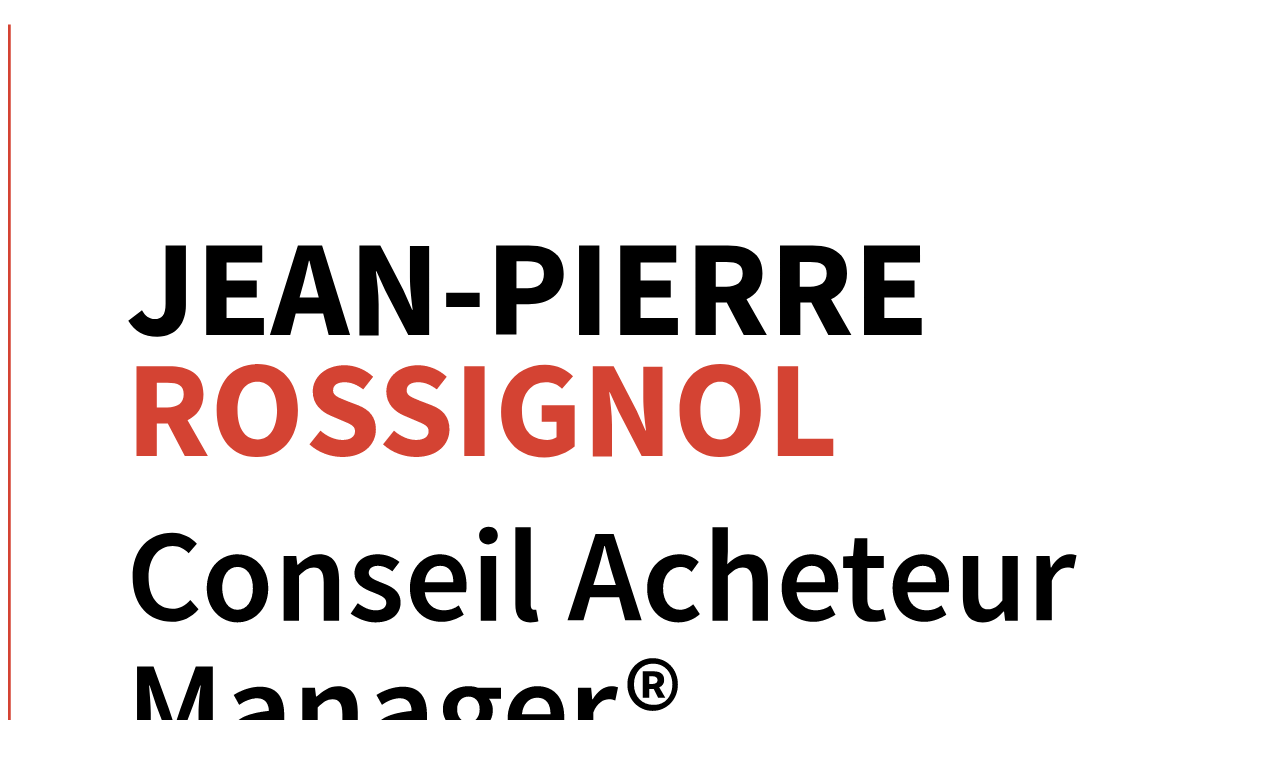

--- FILE ---
content_type: text/html; charset=UTF-8
request_url: https://www.jp-rossignol.com/offres-associes/res-reprise-dentreprise-par-un-salarie-ou-des-salaries/
body_size: 10542
content:
<!DOCTYPE html>
<html>
    <head>
        <!-- Global site tag (gtag.js) - Google Analytics -->
        <script async src="https://www.googletagmanager.com/gtag/js?id=G-YYQYN3RZ6W"></script>
<script>
  window.dataLayer = window.dataLayer || [];
  function gtag(){dataLayer.push(arguments);}
  gtag('js', new Date());

  gtag('config', 'G-YYQYN3RZ6W');
</script>

        <meta charset="UTF-8">
        <meta name="viewport" content="width=device-width, initial-scale=1, shrink-to-fit=no"/>
        <meta name='robots' content='index, follow, max-image-preview:large, max-snippet:-1, max-video-preview:-1' />

	<!-- This site is optimized with the Yoast SEO plugin v26.8 - https://yoast.com/product/yoast-seo-wordpress/ -->
	<title>RES - Reprise d’entreprise par un ou des salariés - Jean-Pierre Rossignol</title>
	<link rel="canonical" href="https://www.jp-rossignol.com/offres-associes/res-reprise-dentreprise-par-un-salarie-ou-des-salaries/" />
	<meta property="og:locale" content="fr_FR" />
	<meta property="og:type" content="article" />
	<meta property="og:title" content="RES - Reprise d’entreprise par un ou des salariés - Jean-Pierre Rossignol" />
	<meta property="og:description" content="Vous êtes salarié et&nbsp;souhaitez reprendre votre entreprise. Le cabinet Jean-Pierre Rossignol vous accompagne à chaque étape du projet de reprise [&hellip;]" />
	<meta property="og:url" content="https://www.jp-rossignol.com/offres-associes/res-reprise-dentreprise-par-un-salarie-ou-des-salaries/" />
	<meta property="og:site_name" content="Jean-Pierre Rossignol" />
	<meta property="article:modified_time" content="2020-12-14T11:01:41+00:00" />
	<meta name="twitter:card" content="summary_large_image" />
	<meta name="twitter:label1" content="Durée de lecture estimée" />
	<meta name="twitter:data1" content="1 minute" />
	<script type="application/ld+json" class="yoast-schema-graph">{"@context":"https://schema.org","@graph":[{"@type":"WebPage","@id":"https://www.jp-rossignol.com/offres-associes/res-reprise-dentreprise-par-un-salarie-ou-des-salaries/","url":"https://www.jp-rossignol.com/offres-associes/res-reprise-dentreprise-par-un-salarie-ou-des-salaries/","name":"RES - Reprise d’entreprise par un ou des salariés - Jean-Pierre Rossignol","isPartOf":{"@id":"https://www.jp-rossignol.com/#website"},"datePublished":"2020-06-08T09:22:30+00:00","dateModified":"2020-12-14T11:01:41+00:00","breadcrumb":{"@id":"https://www.jp-rossignol.com/offres-associes/res-reprise-dentreprise-par-un-salarie-ou-des-salaries/#breadcrumb"},"inLanguage":"fr-FR","potentialAction":[{"@type":"ReadAction","target":["https://www.jp-rossignol.com/offres-associes/res-reprise-dentreprise-par-un-salarie-ou-des-salaries/"]}]},{"@type":"BreadcrumbList","@id":"https://www.jp-rossignol.com/offres-associes/res-reprise-dentreprise-par-un-salarie-ou-des-salaries/#breadcrumb","itemListElement":[{"@type":"ListItem","position":1,"name":"Accueil","item":"https://www.jp-rossignol.com/"},{"@type":"ListItem","position":2,"name":"Offres associées","item":"https://www.jp-rossignol.com/offres-associes/"},{"@type":"ListItem","position":3,"name":"RES &#8211; Reprise d’entreprise par un ou des salariés"}]},{"@type":"WebSite","@id":"https://www.jp-rossignol.com/#website","url":"https://www.jp-rossignol.com/","name":"Jean-Pierre Rossignol","description":"Expert en acquisition d’entreprise","publisher":{"@id":"https://www.jp-rossignol.com/#organization"},"potentialAction":[{"@type":"SearchAction","target":{"@type":"EntryPoint","urlTemplate":"https://www.jp-rossignol.com/?s={search_term_string}"},"query-input":{"@type":"PropertyValueSpecification","valueRequired":true,"valueName":"search_term_string"}}],"inLanguage":"fr-FR"},{"@type":"Organization","@id":"https://www.jp-rossignol.com/#organization","name":"Cabinet Jean Pierre Rossignol","url":"https://www.jp-rossignol.com/","logo":{"@type":"ImageObject","inLanguage":"fr-FR","@id":"https://www.jp-rossignol.com/#/schema/logo/image/","url":"https://www.jp-rossignol.com/wp-content/uploads/2020/09/logo-jprossignol.svg","contentUrl":"https://www.jp-rossignol.com/wp-content/uploads/2020/09/logo-jprossignol.svg","width":230,"height":148,"caption":"Cabinet Jean Pierre Rossignol"},"image":{"@id":"https://www.jp-rossignol.com/#/schema/logo/image/"}}]}</script>
	<!-- / Yoast SEO plugin. -->


<link rel='dns-prefetch' href='//www.jp-rossignol.com' />
<link rel="alternate" title="oEmbed (JSON)" type="application/json+oembed" href="https://www.jp-rossignol.com/wp-json/oembed/1.0/embed?url=https%3A%2F%2Fwww.jp-rossignol.com%2Foffres-associes%2Fres-reprise-dentreprise-par-un-salarie-ou-des-salaries%2F" />
<link rel="alternate" title="oEmbed (XML)" type="text/xml+oembed" href="https://www.jp-rossignol.com/wp-json/oembed/1.0/embed?url=https%3A%2F%2Fwww.jp-rossignol.com%2Foffres-associes%2Fres-reprise-dentreprise-par-un-salarie-ou-des-salaries%2F&#038;format=xml" />
<style id='wp-img-auto-sizes-contain-inline-css' type='text/css'>
img:is([sizes=auto i],[sizes^="auto," i]){contain-intrinsic-size:3000px 1500px}
/*# sourceURL=wp-img-auto-sizes-contain-inline-css */
</style>
<style id='wp-emoji-styles-inline-css' type='text/css'>

	img.wp-smiley, img.emoji {
		display: inline !important;
		border: none !important;
		box-shadow: none !important;
		height: 1em !important;
		width: 1em !important;
		margin: 0 0.07em !important;
		vertical-align: -0.1em !important;
		background: none !important;
		padding: 0 !important;
	}
/*# sourceURL=wp-emoji-styles-inline-css */
</style>
<style id='wp-block-library-inline-css' type='text/css'>
:root{--wp-block-synced-color:#7a00df;--wp-block-synced-color--rgb:122,0,223;--wp-bound-block-color:var(--wp-block-synced-color);--wp-editor-canvas-background:#ddd;--wp-admin-theme-color:#007cba;--wp-admin-theme-color--rgb:0,124,186;--wp-admin-theme-color-darker-10:#006ba1;--wp-admin-theme-color-darker-10--rgb:0,107,160.5;--wp-admin-theme-color-darker-20:#005a87;--wp-admin-theme-color-darker-20--rgb:0,90,135;--wp-admin-border-width-focus:2px}@media (min-resolution:192dpi){:root{--wp-admin-border-width-focus:1.5px}}.wp-element-button{cursor:pointer}:root .has-very-light-gray-background-color{background-color:#eee}:root .has-very-dark-gray-background-color{background-color:#313131}:root .has-very-light-gray-color{color:#eee}:root .has-very-dark-gray-color{color:#313131}:root .has-vivid-green-cyan-to-vivid-cyan-blue-gradient-background{background:linear-gradient(135deg,#00d084,#0693e3)}:root .has-purple-crush-gradient-background{background:linear-gradient(135deg,#34e2e4,#4721fb 50%,#ab1dfe)}:root .has-hazy-dawn-gradient-background{background:linear-gradient(135deg,#faaca8,#dad0ec)}:root .has-subdued-olive-gradient-background{background:linear-gradient(135deg,#fafae1,#67a671)}:root .has-atomic-cream-gradient-background{background:linear-gradient(135deg,#fdd79a,#004a59)}:root .has-nightshade-gradient-background{background:linear-gradient(135deg,#330968,#31cdcf)}:root .has-midnight-gradient-background{background:linear-gradient(135deg,#020381,#2874fc)}:root{--wp--preset--font-size--normal:16px;--wp--preset--font-size--huge:42px}.has-regular-font-size{font-size:1em}.has-larger-font-size{font-size:2.625em}.has-normal-font-size{font-size:var(--wp--preset--font-size--normal)}.has-huge-font-size{font-size:var(--wp--preset--font-size--huge)}.has-text-align-center{text-align:center}.has-text-align-left{text-align:left}.has-text-align-right{text-align:right}.has-fit-text{white-space:nowrap!important}#end-resizable-editor-section{display:none}.aligncenter{clear:both}.items-justified-left{justify-content:flex-start}.items-justified-center{justify-content:center}.items-justified-right{justify-content:flex-end}.items-justified-space-between{justify-content:space-between}.screen-reader-text{border:0;clip-path:inset(50%);height:1px;margin:-1px;overflow:hidden;padding:0;position:absolute;width:1px;word-wrap:normal!important}.screen-reader-text:focus{background-color:#ddd;clip-path:none;color:#444;display:block;font-size:1em;height:auto;left:5px;line-height:normal;padding:15px 23px 14px;text-decoration:none;top:5px;width:auto;z-index:100000}html :where(.has-border-color){border-style:solid}html :where([style*=border-top-color]){border-top-style:solid}html :where([style*=border-right-color]){border-right-style:solid}html :where([style*=border-bottom-color]){border-bottom-style:solid}html :where([style*=border-left-color]){border-left-style:solid}html :where([style*=border-width]){border-style:solid}html :where([style*=border-top-width]){border-top-style:solid}html :where([style*=border-right-width]){border-right-style:solid}html :where([style*=border-bottom-width]){border-bottom-style:solid}html :where([style*=border-left-width]){border-left-style:solid}html :where(img[class*=wp-image-]){height:auto;max-width:100%}:where(figure){margin:0 0 1em}html :where(.is-position-sticky){--wp-admin--admin-bar--position-offset:var(--wp-admin--admin-bar--height,0px)}@media screen and (max-width:600px){html :where(.is-position-sticky){--wp-admin--admin-bar--position-offset:0px}}

/*# sourceURL=wp-block-library-inline-css */
</style><style id='wp-block-button-inline-css' type='text/css'>
.wp-block-button__link{align-content:center;box-sizing:border-box;cursor:pointer;display:inline-block;height:100%;text-align:center;word-break:break-word}.wp-block-button__link.aligncenter{text-align:center}.wp-block-button__link.alignright{text-align:right}:where(.wp-block-button__link){border-radius:9999px;box-shadow:none;padding:calc(.667em + 2px) calc(1.333em + 2px);text-decoration:none}.wp-block-button[style*=text-decoration] .wp-block-button__link{text-decoration:inherit}.wp-block-buttons>.wp-block-button.has-custom-width{max-width:none}.wp-block-buttons>.wp-block-button.has-custom-width .wp-block-button__link{width:100%}.wp-block-buttons>.wp-block-button.has-custom-font-size .wp-block-button__link{font-size:inherit}.wp-block-buttons>.wp-block-button.wp-block-button__width-25{width:calc(25% - var(--wp--style--block-gap, .5em)*.75)}.wp-block-buttons>.wp-block-button.wp-block-button__width-50{width:calc(50% - var(--wp--style--block-gap, .5em)*.5)}.wp-block-buttons>.wp-block-button.wp-block-button__width-75{width:calc(75% - var(--wp--style--block-gap, .5em)*.25)}.wp-block-buttons>.wp-block-button.wp-block-button__width-100{flex-basis:100%;width:100%}.wp-block-buttons.is-vertical>.wp-block-button.wp-block-button__width-25{width:25%}.wp-block-buttons.is-vertical>.wp-block-button.wp-block-button__width-50{width:50%}.wp-block-buttons.is-vertical>.wp-block-button.wp-block-button__width-75{width:75%}.wp-block-button.is-style-squared,.wp-block-button__link.wp-block-button.is-style-squared{border-radius:0}.wp-block-button.no-border-radius,.wp-block-button__link.no-border-radius{border-radius:0!important}:root :where(.wp-block-button .wp-block-button__link.is-style-outline),:root :where(.wp-block-button.is-style-outline>.wp-block-button__link){border:2px solid;padding:.667em 1.333em}:root :where(.wp-block-button .wp-block-button__link.is-style-outline:not(.has-text-color)),:root :where(.wp-block-button.is-style-outline>.wp-block-button__link:not(.has-text-color)){color:currentColor}:root :where(.wp-block-button .wp-block-button__link.is-style-outline:not(.has-background)),:root :where(.wp-block-button.is-style-outline>.wp-block-button__link:not(.has-background)){background-color:initial;background-image:none}
/*# sourceURL=https://www.jp-rossignol.com/wp-includes/blocks/button/style.min.css */
</style>
<style id='wp-block-buttons-inline-css' type='text/css'>
.wp-block-buttons{box-sizing:border-box}.wp-block-buttons.is-vertical{flex-direction:column}.wp-block-buttons.is-vertical>.wp-block-button:last-child{margin-bottom:0}.wp-block-buttons>.wp-block-button{display:inline-block;margin:0}.wp-block-buttons.is-content-justification-left{justify-content:flex-start}.wp-block-buttons.is-content-justification-left.is-vertical{align-items:flex-start}.wp-block-buttons.is-content-justification-center{justify-content:center}.wp-block-buttons.is-content-justification-center.is-vertical{align-items:center}.wp-block-buttons.is-content-justification-right{justify-content:flex-end}.wp-block-buttons.is-content-justification-right.is-vertical{align-items:flex-end}.wp-block-buttons.is-content-justification-space-between{justify-content:space-between}.wp-block-buttons.aligncenter{text-align:center}.wp-block-buttons:not(.is-content-justification-space-between,.is-content-justification-right,.is-content-justification-left,.is-content-justification-center) .wp-block-button.aligncenter{margin-left:auto;margin-right:auto;width:100%}.wp-block-buttons[style*=text-decoration] .wp-block-button,.wp-block-buttons[style*=text-decoration] .wp-block-button__link{text-decoration:inherit}.wp-block-buttons.has-custom-font-size .wp-block-button__link{font-size:inherit}.wp-block-buttons .wp-block-button__link{width:100%}.wp-block-button.aligncenter{text-align:center}
/*# sourceURL=https://www.jp-rossignol.com/wp-includes/blocks/buttons/style.min.css */
</style>
<style id='global-styles-inline-css' type='text/css'>
:root{--wp--preset--aspect-ratio--square: 1;--wp--preset--aspect-ratio--4-3: 4/3;--wp--preset--aspect-ratio--3-4: 3/4;--wp--preset--aspect-ratio--3-2: 3/2;--wp--preset--aspect-ratio--2-3: 2/3;--wp--preset--aspect-ratio--16-9: 16/9;--wp--preset--aspect-ratio--9-16: 9/16;--wp--preset--color--black: #000000;--wp--preset--color--cyan-bluish-gray: #abb8c3;--wp--preset--color--white: #ffffff;--wp--preset--color--pale-pink: #f78da7;--wp--preset--color--vivid-red: #cf2e2e;--wp--preset--color--luminous-vivid-orange: #ff6900;--wp--preset--color--luminous-vivid-amber: #fcb900;--wp--preset--color--light-green-cyan: #7bdcb5;--wp--preset--color--vivid-green-cyan: #00d084;--wp--preset--color--pale-cyan-blue: #8ed1fc;--wp--preset--color--vivid-cyan-blue: #0693e3;--wp--preset--color--vivid-purple: #9b51e0;--wp--preset--color--noir: #000000;--wp--preset--color--blanc: #ffffff;--wp--preset--color--rouge: #D44333;--wp--preset--color--beige: #EFECE3;--wp--preset--gradient--vivid-cyan-blue-to-vivid-purple: linear-gradient(135deg,rgb(6,147,227) 0%,rgb(155,81,224) 100%);--wp--preset--gradient--light-green-cyan-to-vivid-green-cyan: linear-gradient(135deg,rgb(122,220,180) 0%,rgb(0,208,130) 100%);--wp--preset--gradient--luminous-vivid-amber-to-luminous-vivid-orange: linear-gradient(135deg,rgb(252,185,0) 0%,rgb(255,105,0) 100%);--wp--preset--gradient--luminous-vivid-orange-to-vivid-red: linear-gradient(135deg,rgb(255,105,0) 0%,rgb(207,46,46) 100%);--wp--preset--gradient--very-light-gray-to-cyan-bluish-gray: linear-gradient(135deg,rgb(238,238,238) 0%,rgb(169,184,195) 100%);--wp--preset--gradient--cool-to-warm-spectrum: linear-gradient(135deg,rgb(74,234,220) 0%,rgb(151,120,209) 20%,rgb(207,42,186) 40%,rgb(238,44,130) 60%,rgb(251,105,98) 80%,rgb(254,248,76) 100%);--wp--preset--gradient--blush-light-purple: linear-gradient(135deg,rgb(255,206,236) 0%,rgb(152,150,240) 100%);--wp--preset--gradient--blush-bordeaux: linear-gradient(135deg,rgb(254,205,165) 0%,rgb(254,45,45) 50%,rgb(107,0,62) 100%);--wp--preset--gradient--luminous-dusk: linear-gradient(135deg,rgb(255,203,112) 0%,rgb(199,81,192) 50%,rgb(65,88,208) 100%);--wp--preset--gradient--pale-ocean: linear-gradient(135deg,rgb(255,245,203) 0%,rgb(182,227,212) 50%,rgb(51,167,181) 100%);--wp--preset--gradient--electric-grass: linear-gradient(135deg,rgb(202,248,128) 0%,rgb(113,206,126) 100%);--wp--preset--gradient--midnight: linear-gradient(135deg,rgb(2,3,129) 0%,rgb(40,116,252) 100%);--wp--preset--font-size--small: 13px;--wp--preset--font-size--medium: 20px;--wp--preset--font-size--large: 36px;--wp--preset--font-size--x-large: 42px;--wp--preset--spacing--20: 0.44rem;--wp--preset--spacing--30: 0.67rem;--wp--preset--spacing--40: 1rem;--wp--preset--spacing--50: 1.5rem;--wp--preset--spacing--60: 2.25rem;--wp--preset--spacing--70: 3.38rem;--wp--preset--spacing--80: 5.06rem;--wp--preset--shadow--natural: 6px 6px 9px rgba(0, 0, 0, 0.2);--wp--preset--shadow--deep: 12px 12px 50px rgba(0, 0, 0, 0.4);--wp--preset--shadow--sharp: 6px 6px 0px rgba(0, 0, 0, 0.2);--wp--preset--shadow--outlined: 6px 6px 0px -3px rgb(255, 255, 255), 6px 6px rgb(0, 0, 0);--wp--preset--shadow--crisp: 6px 6px 0px rgb(0, 0, 0);}:where(.is-layout-flex){gap: 0.5em;}:where(.is-layout-grid){gap: 0.5em;}body .is-layout-flex{display: flex;}.is-layout-flex{flex-wrap: wrap;align-items: center;}.is-layout-flex > :is(*, div){margin: 0;}body .is-layout-grid{display: grid;}.is-layout-grid > :is(*, div){margin: 0;}:where(.wp-block-columns.is-layout-flex){gap: 2em;}:where(.wp-block-columns.is-layout-grid){gap: 2em;}:where(.wp-block-post-template.is-layout-flex){gap: 1.25em;}:where(.wp-block-post-template.is-layout-grid){gap: 1.25em;}.has-black-color{color: var(--wp--preset--color--black) !important;}.has-cyan-bluish-gray-color{color: var(--wp--preset--color--cyan-bluish-gray) !important;}.has-white-color{color: var(--wp--preset--color--white) !important;}.has-pale-pink-color{color: var(--wp--preset--color--pale-pink) !important;}.has-vivid-red-color{color: var(--wp--preset--color--vivid-red) !important;}.has-luminous-vivid-orange-color{color: var(--wp--preset--color--luminous-vivid-orange) !important;}.has-luminous-vivid-amber-color{color: var(--wp--preset--color--luminous-vivid-amber) !important;}.has-light-green-cyan-color{color: var(--wp--preset--color--light-green-cyan) !important;}.has-vivid-green-cyan-color{color: var(--wp--preset--color--vivid-green-cyan) !important;}.has-pale-cyan-blue-color{color: var(--wp--preset--color--pale-cyan-blue) !important;}.has-vivid-cyan-blue-color{color: var(--wp--preset--color--vivid-cyan-blue) !important;}.has-vivid-purple-color{color: var(--wp--preset--color--vivid-purple) !important;}.has-black-background-color{background-color: var(--wp--preset--color--black) !important;}.has-cyan-bluish-gray-background-color{background-color: var(--wp--preset--color--cyan-bluish-gray) !important;}.has-white-background-color{background-color: var(--wp--preset--color--white) !important;}.has-pale-pink-background-color{background-color: var(--wp--preset--color--pale-pink) !important;}.has-vivid-red-background-color{background-color: var(--wp--preset--color--vivid-red) !important;}.has-luminous-vivid-orange-background-color{background-color: var(--wp--preset--color--luminous-vivid-orange) !important;}.has-luminous-vivid-amber-background-color{background-color: var(--wp--preset--color--luminous-vivid-amber) !important;}.has-light-green-cyan-background-color{background-color: var(--wp--preset--color--light-green-cyan) !important;}.has-vivid-green-cyan-background-color{background-color: var(--wp--preset--color--vivid-green-cyan) !important;}.has-pale-cyan-blue-background-color{background-color: var(--wp--preset--color--pale-cyan-blue) !important;}.has-vivid-cyan-blue-background-color{background-color: var(--wp--preset--color--vivid-cyan-blue) !important;}.has-vivid-purple-background-color{background-color: var(--wp--preset--color--vivid-purple) !important;}.has-black-border-color{border-color: var(--wp--preset--color--black) !important;}.has-cyan-bluish-gray-border-color{border-color: var(--wp--preset--color--cyan-bluish-gray) !important;}.has-white-border-color{border-color: var(--wp--preset--color--white) !important;}.has-pale-pink-border-color{border-color: var(--wp--preset--color--pale-pink) !important;}.has-vivid-red-border-color{border-color: var(--wp--preset--color--vivid-red) !important;}.has-luminous-vivid-orange-border-color{border-color: var(--wp--preset--color--luminous-vivid-orange) !important;}.has-luminous-vivid-amber-border-color{border-color: var(--wp--preset--color--luminous-vivid-amber) !important;}.has-light-green-cyan-border-color{border-color: var(--wp--preset--color--light-green-cyan) !important;}.has-vivid-green-cyan-border-color{border-color: var(--wp--preset--color--vivid-green-cyan) !important;}.has-pale-cyan-blue-border-color{border-color: var(--wp--preset--color--pale-cyan-blue) !important;}.has-vivid-cyan-blue-border-color{border-color: var(--wp--preset--color--vivid-cyan-blue) !important;}.has-vivid-purple-border-color{border-color: var(--wp--preset--color--vivid-purple) !important;}.has-vivid-cyan-blue-to-vivid-purple-gradient-background{background: var(--wp--preset--gradient--vivid-cyan-blue-to-vivid-purple) !important;}.has-light-green-cyan-to-vivid-green-cyan-gradient-background{background: var(--wp--preset--gradient--light-green-cyan-to-vivid-green-cyan) !important;}.has-luminous-vivid-amber-to-luminous-vivid-orange-gradient-background{background: var(--wp--preset--gradient--luminous-vivid-amber-to-luminous-vivid-orange) !important;}.has-luminous-vivid-orange-to-vivid-red-gradient-background{background: var(--wp--preset--gradient--luminous-vivid-orange-to-vivid-red) !important;}.has-very-light-gray-to-cyan-bluish-gray-gradient-background{background: var(--wp--preset--gradient--very-light-gray-to-cyan-bluish-gray) !important;}.has-cool-to-warm-spectrum-gradient-background{background: var(--wp--preset--gradient--cool-to-warm-spectrum) !important;}.has-blush-light-purple-gradient-background{background: var(--wp--preset--gradient--blush-light-purple) !important;}.has-blush-bordeaux-gradient-background{background: var(--wp--preset--gradient--blush-bordeaux) !important;}.has-luminous-dusk-gradient-background{background: var(--wp--preset--gradient--luminous-dusk) !important;}.has-pale-ocean-gradient-background{background: var(--wp--preset--gradient--pale-ocean) !important;}.has-electric-grass-gradient-background{background: var(--wp--preset--gradient--electric-grass) !important;}.has-midnight-gradient-background{background: var(--wp--preset--gradient--midnight) !important;}.has-small-font-size{font-size: var(--wp--preset--font-size--small) !important;}.has-medium-font-size{font-size: var(--wp--preset--font-size--medium) !important;}.has-large-font-size{font-size: var(--wp--preset--font-size--large) !important;}.has-x-large-font-size{font-size: var(--wp--preset--font-size--x-large) !important;}
/*# sourceURL=global-styles-inline-css */
</style>

<style id='classic-theme-styles-inline-css' type='text/css'>
/*! This file is auto-generated */
.wp-block-button__link{color:#fff;background-color:#32373c;border-radius:9999px;box-shadow:none;text-decoration:none;padding:calc(.667em + 2px) calc(1.333em + 2px);font-size:1.125em}.wp-block-file__button{background:#32373c;color:#fff;text-decoration:none}
/*# sourceURL=/wp-includes/css/classic-themes.min.css */
</style>
<link rel='stylesheet' id='fonts-css' href='https://www.jp-rossignol.com/wp-content/themes/jp-rossignol/css/fonts.min.css?ver=1.0' type='text/css' media='all' />
<link rel='stylesheet' id='style-all-css' href='https://www.jp-rossignol.com/wp-content/themes/jp-rossignol/css/all.min.css?ver=1.0' type='text/css' media='all' />
<link rel='stylesheet' id='site-css' href='https://www.jp-rossignol.com/wp-content/themes/jp-rossignol/css/site.min.css?ver=1.0' type='text/css' media='all' />
<link rel='stylesheet' id='print-css' href='https://www.jp-rossignol.com/wp-content/themes/jp-rossignol/css/print.min.css?ver=1.0' type='text/css' media='print' />
<link rel='stylesheet' id='font-source-sans-pro-css' href='https://www.jp-rossignol.com/wp-content/themes/jp-rossignol/css/fonts.min.css?ver=1.0' type='text/css' media='all' />
<link rel='stylesheet' id='wp-block-quote-css' href='https://www.jp-rossignol.com/wp-includes/blocks/quote/style.min.css?ver=6.9' type='text/css' media='all' />
<link rel='stylesheet' id='wp-block-paragraph-css' href='https://www.jp-rossignol.com/wp-includes/blocks/paragraph/style.min.css?ver=6.9' type='text/css' media='all' />
<link rel='stylesheet' id='wp-block-heading-css' href='https://www.jp-rossignol.com/wp-includes/blocks/heading/style.min.css?ver=6.9' type='text/css' media='all' />
<link rel='stylesheet' id='wp-block-list-css' href='https://www.jp-rossignol.com/wp-includes/blocks/list/style.min.css?ver=6.9' type='text/css' media='all' />
<link rel="https://api.w.org/" href="https://www.jp-rossignol.com/wp-json/" /><link rel="alternate" title="JSON" type="application/json" href="https://www.jp-rossignol.com/wp-json/wp/v2/pages/84" /><link rel="EditURI" type="application/rsd+xml" title="RSD" href="https://www.jp-rossignol.com/xmlrpc.php?rsd" />
<link rel='shortlink' href='https://www.jp-rossignol.com/?p=84' />
<link rel="icon" href="https://www.jp-rossignol.com/wp-content/uploads/2020/06/cropped-fav-icon-jpr-v3-32x32.png" sizes="32x32" />
<link rel="icon" href="https://www.jp-rossignol.com/wp-content/uploads/2020/06/cropped-fav-icon-jpr-v3-192x192.png" sizes="192x192" />
<link rel="apple-touch-icon" href="https://www.jp-rossignol.com/wp-content/uploads/2020/06/cropped-fav-icon-jpr-v3-180x180.png" />
<meta name="msapplication-TileImage" content="https://www.jp-rossignol.com/wp-content/uploads/2020/06/cropped-fav-icon-jpr-v3-270x270.png" />
    </head>
    <body class="wp-singular page-template-default page page-id-84 page-child parent-pageid-81 wp-theme-jp-rossignol">
        <div class="main">
            <div class="main_menu hide_mobile">
                <a href="https://www.jp-rossignol.com" title="Jean-Pierre Rossignol : Expert en acquisition d’entreprise"><img src="https://www.jp-rossignol.com/wp-content/themes/jp-rossignol/img/logo-jprossignol.svg" alt="Jean-Pierre Rossignol : Expert en acquisition d’entreprise" class="logo" /></a>
                <ul id="menu-menu-principal" class="main_menu_first"><li id="menu-item-37" class="menu-item menu-item-type-post_type menu-item-object-page menu-item-has-children menu-item-37"><a href="https://www.jp-rossignol.com/le-cabinet-conseil-expert-fusac/" title="Le cabinet Jean-Pierre ROSSIGNOL, expert en fusion acquisition">Le cabinet</a>
<ul class="sub-menu">
	<li id="menu-item-957" class="menu-item menu-item-type-post_type menu-item-object-page menu-item-957"><a href="https://www.jp-rossignol.com/le-cabinet-conseil-expert-fusac/">Le cabinet</a></li>
	<li id="menu-item-64" class="menu-item menu-item-type-post_type_archive menu-item-object-equipe menu-item-64"><a href="https://www.jp-rossignol.com/equipe/" title="Nos collaborateurs experts en reprise d&rsquo;entreprise">L&rsquo;équipe</a></li>
	<li id="menu-item-174" class="menu-item menu-item-type-post_type menu-item-object-page menu-item-174"><a href="https://www.jp-rossignol.com/le-cabinet-conseil-expert-fusac/reprise-rachat-entreprise-conseil-acheteur-manager-pour-reussir/">Notre accompagnement Conseil Acheteur Manager® pour la reprise d’entreprise</a></li>
	<li id="menu-item-77" class="menu-item menu-item-type-post_type menu-item-object-page menu-item-77"><a href="https://www.jp-rossignol.com/le-cabinet-conseil-expert-fusac/des-professionnels-de-confiance/" title="L&rsquo;accompagnement de professionnels de confiance">Des partenaires expérimentés et fiables</a></li>
	<li id="menu-item-319" class="menu-item menu-item-type-post_type menu-item-object-page menu-item-319"><a href="https://www.jp-rossignol.com/le-cabinet-conseil-expert-fusac/avis-analyste-financier-christian-comerman/" title="L&rsquo;avis de l&rsquo;analyste financier Christian Comerman">Point de vue de l’analyste</a></li>
	<li id="menu-item-318" class="menu-item menu-item-type-post_type menu-item-object-page menu-item-318"><a href="https://www.jp-rossignol.com/le-cabinet-conseil-expert-fusac/avis-carole-dahan-avocate-specialiste-fusac/" title="L&rsquo;avis de Carole Dahan, avocate spécialiste en Fusac">Point de vue de l’avocat</a></li>
	<li id="menu-item-321" class="menu-item menu-item-type-post_type_archive menu-item-object-temoignages menu-item-321"><a href="https://www.jp-rossignol.com/temoignages-clients/">Témoignages</a></li>
	<li id="menu-item-320" class="menu-item menu-item-type-post_type menu-item-object-page menu-item-320"><a href="https://www.jp-rossignol.com/le-cabinet-conseil-expert-fusac/realisations/">Réalisations</a></li>
</ul>
</li>
<li id="menu-item-19" class="menu-item menu-item-type-post_type menu-item-object-page menu-item-has-children menu-item-19"><a href="https://www.jp-rossignol.com/offre-sur-mesure-reussite-reprise-entreprise-conseils/" title="Une offre sur mesure pour la reprise d&rsquo;entreprise">Notre offre</a>
<ul class="sub-menu">
	<li id="menu-item-958" class="menu-item menu-item-type-post_type menu-item-object-page menu-item-958"><a href="https://www.jp-rossignol.com/offre-sur-mesure-reussite-reprise-entreprise-conseils/" title="Une offre sur mesure pour réussir votre reprise">Notre offre</a></li>
	<li id="menu-item-760" class="menu-item menu-item-type-post_type menu-item-object-page menu-item-760"><a href="https://www.jp-rossignol.com/offre-sur-mesure-reussite-reprise-entreprise-conseils/le-marche-de-la-vente-dentreprise-en-france/" title="Le marché de la fusion acquisition d&rsquo;entreprise en France">Le marché de la reprise d’entreprise en France</a></li>
	<li id="menu-item-168" class="menu-item menu-item-type-post_type menu-item-object-page menu-item-168"><a href="https://www.jp-rossignol.com/offre-sur-mesure-reussite-reprise-entreprise-conseils/methode-recherche-entreprise-cible-reprise/" title="Méthode de recherche d’entreprise pour acquisition">Process de recherche d’entreprise cible</a></li>
	<li id="menu-item-169" class="menu-item menu-item-type-post_type menu-item-object-page menu-item-169"><a href="https://www.jp-rossignol.com/offre-sur-mesure-reussite-reprise-entreprise-conseils/diagnostic-et-audit-de-lentreprise-cible/">Diagnostic de l’entreprise retenue</a></li>
	<li id="menu-item-217" class="menu-item menu-item-type-post_type menu-item-object-page menu-item-217"><a href="https://www.jp-rossignol.com/offre-sur-mesure-reussite-reprise-entreprise-conseils/audit-de-lentreprise-cible/">Analyse de l’entreprise sélectionnée</a></li>
	<li id="menu-item-761" class="menu-item menu-item-type-post_type menu-item-object-page menu-item-761"><a href="https://www.jp-rossignol.com/offre-sur-mesure-reussite-reprise-entreprise-conseils/audit-de-lentreprise-selectionnee/">Audit de l’entreprise sélectionnée</a></li>
	<li id="menu-item-762" class="menu-item menu-item-type-post_type menu-item-object-page menu-item-762"><a href="https://www.jp-rossignol.com/offre-sur-mesure-reussite-reprise-entreprise-conseils/dossier-de-reprise-dentreprise/">Dossier de reprise de l’entreprise selectionnée</a></li>
	<li id="menu-item-170" class="menu-item menu-item-type-post_type menu-item-object-page menu-item-170"><a href="https://www.jp-rossignol.com/offre-sur-mesure-reussite-reprise-entreprise-conseils/evaluation-de-lentreprise-cible/">Evaluation et négociation de l’entreprise sélectionnée</a></li>
	<li id="menu-item-171" class="menu-item menu-item-type-post_type menu-item-object-page menu-item-171"><a href="https://www.jp-rossignol.com/offre-sur-mesure-reussite-reprise-entreprise-conseils/financement-de-la-reprise/">Financement de l’entreprise sélectionnée</a></li>
	<li id="menu-item-172" class="menu-item menu-item-type-post_type menu-item-object-page menu-item-172"><a href="https://www.jp-rossignol.com/offre-sur-mesure-reussite-reprise-entreprise-conseils/les-risques-reprise-rachat-entreprise/">Les risques liés à une reprise d’entreprise</a></li>
	<li id="menu-item-763" class="menu-item menu-item-type-post_type menu-item-object-page menu-item-763"><a href="https://www.jp-rossignol.com/offre-sur-mesure-reussite-reprise-entreprise-conseils/conditions-de-collaboration/">Conditions de collaboration</a></li>
</ul>
</li>
<li id="menu-item-798" class="menu-item menu-item-type-post_type menu-item-object-page current-menu-ancestor current-menu-parent current_page_parent current_page_ancestor menu-item-has-children menu-item-798"><a href="https://www.jp-rossignol.com/offres-associes/conseil-en-fusions-acquisitions/">Offres associées</a>
<ul class="sub-menu">
	<li id="menu-item-175" class="menu-item menu-item-type-post_type menu-item-object-page menu-item-175"><a href="https://www.jp-rossignol.com/offres-associes/conseil-en-fusions-acquisitions/">Conseil en vue de la cession de votre  d’entreprise</a></li>
	<li id="menu-item-180" class="menu-item menu-item-type-post_type menu-item-object-page current-menu-item page_item page-item-84 current_page_item menu-item-180"><a href="https://www.jp-rossignol.com/offres-associes/res-reprise-dentreprise-par-un-salarie-ou-des-salaries/" aria-current="page">RES – Reprise d’entreprise par un salarié ou des salariés</a></li>
	<li id="menu-item-179" class="menu-item menu-item-type-post_type menu-item-object-page menu-item-179"><a href="https://www.jp-rossignol.com/offres-associes/obo-reprise-dentreprise-par-son-dirigeant/">OBO – Reprise d’entreprise par son dirigeant</a></li>
	<li id="menu-item-177" class="menu-item menu-item-type-post_type menu-item-object-page menu-item-177"><a href="https://www.jp-rossignol.com/offres-associes/croissance-externe/">Croissance externe</a></li>
	<li id="menu-item-178" class="menu-item menu-item-type-post_type menu-item-object-page menu-item-178"><a href="https://www.jp-rossignol.com/offres-associes/levee-de-fonds-lexperience-dun-entrepreneur-au-service-des-managers/">Votre levée de fonds</a></li>
</ul>
</li>
</ul>
<ul id="menu-temoignages" class="main_menu_temoignages"><li id="menu-item-842" class="menu-item menu-item-type-post_type menu-item-object-page menu-item-842"><a href="https://www.jp-rossignol.com/les-3-marques-fondatrices/">Les 3 marques fondatrices</a></li>
<li id="menu-item-946" class="menu-item menu-item-type-post_type menu-item-object-page menu-item-946"><a href="https://www.jp-rossignol.com/offre-sur-mesure-reussite-reprise-entreprise-conseils/le-marche-de-la-vente-dentreprise-en-france/">Le marché de la cession</a></li>
<li id="menu-item-827" class="menu-item menu-item-type-post_type_archive menu-item-object-temoignages menu-item-827"><a href="https://www.jp-rossignol.com/temoignages-clients/">Témoignages</a></li>
<li id="menu-item-976" class="menu-item menu-item-type-post_type menu-item-object-page menu-item-976"><a href="https://www.jp-rossignol.com/le-cabinet-conseil-expert-fusac/realisations/">Réalisations</a></li>
</ul>

                <ul id="menu-menu-principal2" class="main_menu_second"><li id="menu-item-844" class="menu-item menu-item-type-post_type menu-item-object-page menu-item-844"><a href="https://www.jp-rossignol.com/glossaire-definitions-reprise-rachat-entreprise/">Glossaire</a></li>
<li id="menu-item-30" class="menu-item menu-item-type-post_type menu-item-object-page menu-item-30"><a href="https://www.jp-rossignol.com/ou-nous-trouver/">Où nous trouver ?</a></li>
<li id="menu-item-31" class="menu-item menu-item-type-post_type menu-item-object-page menu-item-31"><a href="https://www.jp-rossignol.com/mentions-legales/">Mentions légales</a></li>
<li id="menu-item-208" class="menu-item menu-item-type-post_type menu-item-object-page menu-item-208"><a href="https://www.jp-rossignol.com/contact/">Contact</a></li>
</ul>                <img src="https://www.jp-rossignol.com/wp-content/themes/jp-rossignol/img/close-menu-mobile.svg" alt="close" class="close_mobile_menu" id="close_menu" />
            </div>
            <div class="mobile_menu">
                <a href="https://www.jp-rossignol.com"><img src="https://www.jp-rossignol.com/wp-content/themes/jp-rossignol/img/logo-jprossignol-mobile.svg" alt="Jean-Pierre Rossignol : Expert en acquisition d’entreprise" class="logo" /></a>
                <img src="https://www.jp-rossignol.com/wp-content/themes/jp-rossignol/img/menu-burger.svg" alt="menu-burger" class="burger" id="open_menu" />
            </div>
            <div class="print_head">
                <img src="https://www.jp-rossignol.com/wp-content/themes/jp-rossignol/img/logo-jprossignol.svg" alt="Jean-Pierre Rossignol : Expert en acquisition d’entreprise" class="logo" />
                			<div class="textwidget"><p><strong>JEAN-PIERRE ROSSIGNOL</strong><br />
<strong>Conseil Acheteur Manager®</strong></p>
<p>210 ter, boulevard Pereire<br />
75017 PARIS<br />
<span class="material-icons">local_phone</span> 01 44 09 06 10<br />
jpr@jp-rossignol.com</p>
</div>
		            </div>
            
<div class="content">
    <div class="page-content_bloc">
        <div class="left_part">
            <span class="page_path"><a href="https://www.jp-rossignol.com">Accueil</a>  /  <a href="https://www.jp-rossignol.com/offres-associes/">Offres associées</a>  /  RES &#8211; Reprise d’entreprise par un ou des salariés</span>                        <h1>RES &#8211; Reprise d’entreprise par un ou des salariés</h1>
            <div class="share_part">
                <span>Partager cette page</span>
                <div class="social_links">
                    <a href="http://www.facebook.com/sharer.php?u=https%3A%2F%2Fwww.jp-rossignol.com%2Foffres-associes%2Fres-reprise-dentreprise-par-un-salarie-ou-des-salaries%2F&t=RES+%26%238211%3B+Reprise+d%E2%80%99entreprise+par+un+ou+des+salari%C3%A9s&src=sp" class="share facebook" target="_blank" title="Partager sur Facebook" rel="nofollow"></a>
                    <a href="http://twitter.com/share?url=https%3A%2F%2Fwww.jp-rossignol.com%2Foffres-associes%2Fres-reprise-dentreprise-par-un-salarie-ou-des-salaries%2F" class="share twitter" target="_blank" title="Partager sur Twitter" rel="nofollow"></a>
                    <a href="https://www.linkedin.com/shareArticle?mini=true&url=https%3A%2F%2Fwww.jp-rossignol.com%2Foffres-associes%2Fres-reprise-dentreprise-par-un-salarie-ou-des-salaries%2F&title=RES+%26%238211%3B+Reprise+d%E2%80%99entreprise+par+un+ou+des+salari%C3%A9s&source=CABINET JP-ROSSIGNOL" class="share linkedin" target="_blank" title="Partager sur Linkedin" rel="nofollow"></a>
                </div>
            </div>
            
<blockquote class="wp-block-quote is-layout-flow wp-block-quote-is-layout-flow"><p>Vous êtes salarié et&nbsp;souhaitez reprendre votre entreprise. Le cabinet Jean-Pierre Rossignol vous accompagne à chaque étape du projet de reprise et met en œuvre toutes les compétences pour bâtir une reprise durable. Il intervient dans tous les secteurs d’activité.</p></blockquote>



<p><br>En tant que salarié de l&rsquo;entreprise, vous êtes bien placé pour organiser sa reprise. Vous la connaissez parfaitement au travers de son outil de production, de ses produits, de ses clients, de ses fournisseurs et de tous ses rouages.</p>



<h2 class="has-rouge-color has-text-color wp-block-heading"><strong>Ce processus de reprise &#8211; RES &#8211; repose sur 11 recommandations</strong></h2>



<ul class="wp-block-list"><li>Préparer le changement culturel de l’entreprise et de ses équipes,</li><li>Elaborer le plan de transition,</li><li>Elaborer le business plan post reprise concernant son développement (budget),</li><li>Elaborer le plan d&rsquo;accompagnement technique associé,</li><li>Elaborer le plan de développement des ressources humaines,</li><li>Elaborer le plan d&rsquo;association des salariés à l&rsquo;opération,</li><li>Concevoir le montage juridique et financier spécifique à l&rsquo;opération,</li><li>Assurer la levée des Fonds propres et de la dette financière correspondante,</li><li>Préparer, avec les avocats des parties, le closing de l&rsquo;opération,</li><li>Finaliser le closing,</li><li>Accompagner l&rsquo;opération dans toutes ses principales étapes.</li></ul>



<blockquote class="wp-block-quote is-layout-flow wp-block-quote-is-layout-flow"><p><strong>Pour mener à bien cette opération stratégique, mieux vaut être assisté et conseillé par un spécialiste de la transmission et de l’acquisition d&rsquo;entreprise rompu à cette exercice.</strong></p></blockquote>



<div class="wp-block-buttons is-layout-flex wp-block-buttons-is-layout-flex">
<div class="wp-block-button"><a class="wp-block-button__link has-blanc-color has-rouge-background-color has-text-color has-background" href="https://www.jp-rossignol.com/offre-sur-mesure-reussite-reprise-entreprise-conseils/">Voir l&rsquo;offre</a></div>
</div>
                    </div>

        <div class="right_part">
            
            <div class="second_menu">

<div class="menu-menu-principal-container"><ul id="menu-menu-principal-1" class="menu"><li class="menu-item menu-item-type-post_type menu-item-object-page menu-item-175"><a href="https://www.jp-rossignol.com/offres-associes/conseil-en-fusions-acquisitions/">Conseil en vue de la cession de votre  d’entreprise</a></li>
<li class="menu-item menu-item-type-post_type menu-item-object-page current-menu-item page_item page-item-84 current_page_item menu-item-180"><a href="https://www.jp-rossignol.com/offres-associes/res-reprise-dentreprise-par-un-salarie-ou-des-salaries/" aria-current="page">RES – Reprise d’entreprise par un salarié ou des salariés</a></li>
<li class="menu-item menu-item-type-post_type menu-item-object-page menu-item-179"><a href="https://www.jp-rossignol.com/offres-associes/obo-reprise-dentreprise-par-son-dirigeant/">OBO – Reprise d’entreprise par son dirigeant</a></li>
<li class="menu-item menu-item-type-post_type menu-item-object-page menu-item-177"><a href="https://www.jp-rossignol.com/offres-associes/croissance-externe/">Croissance externe</a></li>
<li class="menu-item menu-item-type-post_type menu-item-object-page menu-item-178"><a href="https://www.jp-rossignol.com/offres-associes/levee-de-fonds-lexperience-dun-entrepreneur-au-service-des-managers/">Votre levée de fonds</a></li>
</ul></div>            </div>
       
            <div class="contact">
                			<div class="textwidget"><p><strong>JEAN-PIERRE ROSSIGNOL</strong><br />
<strong>Conseil Acheteur Manager®</strong></p>
<p>210 ter, boulevard Pereire<br />
75017 PARIS<br />
<span class="material-icons">local_phone</span> 01 44 09 06 10<br />
jpr@jp-rossignol.com</p>
</div>
		                <a href="/contact/" class="contact_link"></a>
            </div>
        </div>
    </div>
    
    <div class="spacer"></div>
</div>
        </div>
        <div class="spacer"></div>
        <footer>
            <div class="footer_content">
            <!--
                <div class="col">
                    <img src="https://www.jp-rossignol.com/wp-content/themes/jp-rossignol/img/logo-footer-jprossignol.svg" alt="Jean-Pierre Rossignol" class="logo_footer">
                    <img src="https://www.jp-rossignol.com/wp-content/themes/jp-rossignol/img/logo-footer-jprossignol-mobile.svg" alt="Jean-Pierre Rossignol" class="logo_footer_mobile">
                </div>

                -->
                <div class="col footer_coord">
                    			<div class="textwidget"><p><strong>JEAN-PIERRE ROSSIGNOL</strong><br />
<strong>Conseil Acheteur Manager®</strong></p>
<p>210 ter, boulevard Pereire<br />
75017 PARIS<br />
<span class="material-icons">local_phone</span> 01 44 09 06 10<br />
jpr@jp-rossignol.com</p>
</div>
		                </div>
                <div class="col col-filet">
                    <ul id="menu-menu-footer1" class="footer_menu"><li id="menu-item-39" class="menu-item menu-item-type-post_type menu-item-object-page menu-item-39"><a href="https://www.jp-rossignol.com/le-cabinet-conseil-expert-fusac/">Le cabinet Jean-Pierre ROSSIGNOL, expert en acquisition d&rsquo;entreprise</a></li>
<li id="menu-item-878" class="menu-item menu-item-type-post_type menu-item-object-page menu-item-878"><a href="https://www.jp-rossignol.com/offre-sur-mesure-reussite-reprise-entreprise-conseils/">Une offre sur mesure pour réussir la reprise d’entreprise</a></li>
<li id="menu-item-879" class="menu-item menu-item-type-post_type menu-item-object-page menu-item-879"><a href="https://www.jp-rossignol.com/offres-associes/conseil-en-fusions-acquisitions/">Conseil en vue de la cession de votre entreprise</a></li>
</ul>
                </div>
                <div class="col">
                    <ul id="menu-menu-footer-2" class="footer_menu"><li id="menu-item-954" class="menu-item menu-item-type-post_type menu-item-object-page menu-item-954"><a href="https://www.jp-rossignol.com/le-cabinet-conseil-expert-fusac/" title="Le cabinet Jean-Pierre ROSSIGNOL, expert en acquisition d’entreprise">Le cabinet</a></li>
<li id="menu-item-955" class="menu-item menu-item-type-post_type menu-item-object-page menu-item-955"><a href="https://www.jp-rossignol.com/offre-sur-mesure-reussite-reprise-entreprise-conseils/" title="Une offre sur mesure pour réussir votre reprise d&rsquo;entreprise">Notre offre</a></li>
<li id="menu-item-956" class="menu-item menu-item-type-post_type menu-item-object-page current-page-ancestor menu-item-956"><a href="https://www.jp-rossignol.com/offres-associes/">Offres associées</a></li>
</ul>                </div>
                <div class="col">
                    <ul id="menu-menu-footer-3" class="footer_menu"><li id="menu-item-951" class="menu-item menu-item-type-post_type menu-item-object-page menu-item-951"><a href="https://www.jp-rossignol.com/les-3-marques-fondatrices/">Les 3 marques fondatrices</a></li>
<li id="menu-item-952" class="menu-item menu-item-type-post_type menu-item-object-page menu-item-952"><a href="https://www.jp-rossignol.com/offre-sur-mesure-reussite-reprise-entreprise-conseils/le-marche-de-la-vente-dentreprise-en-france/">Le marché de la cession</a></li>
<li id="menu-item-953" class="menu-item menu-item-type-post_type_archive menu-item-object-temoignages menu-item-953"><a href="https://www.jp-rossignol.com/temoignages-clients/">Témoignages</a></li>
<li id="menu-item-977" class="menu-item menu-item-type-post_type menu-item-object-page menu-item-977"><a href="https://www.jp-rossignol.com/le-cabinet-conseil-expert-fusac/realisations/">Réalisations</a></li>
</ul>                </div>
                <div class="col">
                    <ul id="menu-menu-footer-4" class="footer_menu"><li id="menu-item-947" class="menu-item menu-item-type-post_type menu-item-object-page menu-item-947"><a href="https://www.jp-rossignol.com/glossaire-definitions-reprise-rachat-entreprise/">Glossaire</a></li>
<li id="menu-item-950" class="menu-item menu-item-type-post_type menu-item-object-page menu-item-950"><a href="https://www.jp-rossignol.com/ou-nous-trouver/">Où nous trouver ?</a></li>
<li id="menu-item-948" class="menu-item menu-item-type-post_type menu-item-object-page menu-item-948"><a href="https://www.jp-rossignol.com/contact/">Contact</a></li>
<li id="menu-item-949" class="menu-item menu-item-type-post_type menu-item-object-page menu-item-949"><a href="https://www.jp-rossignol.com/mentions-legales/">Mentions légales</a></li>
<li id="menu-item-1086" class="menu-item menu-item-type-custom menu-item-object-custom menu-item-1086"><a target="_blank" href="https://www.graffiti.fr/" title="Publicité et communication à Compiègne">Réalisé par Graffiti</a></li>
</ul>                </div>

            </div>
        </footer>
      
        <script type="speculationrules">
{"prefetch":[{"source":"document","where":{"and":[{"href_matches":"/*"},{"not":{"href_matches":["/wp-*.php","/wp-admin/*","/wp-content/uploads/*","/wp-content/*","/wp-content/plugins/*","/wp-content/themes/jp-rossignol/*","/*\\?(.+)"]}},{"not":{"selector_matches":"a[rel~=\"nofollow\"]"}},{"not":{"selector_matches":".no-prefetch, .no-prefetch a"}}]},"eagerness":"conservative"}]}
</script>
<script type="text/javascript" src="https://www.jp-rossignol.com/wp-content/themes/jp-rossignol/js/jquery-3.7.1.min.js?ver=1.0" id="jQuery-js"></script>
<script type="text/javascript" src="https://www.jp-rossignol.com/wp-content/themes/jp-rossignol/js/main.min.js?ver=1.0" id="js-js"></script>
<script id="wp-emoji-settings" type="application/json">
{"baseUrl":"https://s.w.org/images/core/emoji/17.0.2/72x72/","ext":".png","svgUrl":"https://s.w.org/images/core/emoji/17.0.2/svg/","svgExt":".svg","source":{"concatemoji":"https://www.jp-rossignol.com/wp-includes/js/wp-emoji-release.min.js?ver=6.9"}}
</script>
<script type="module">
/* <![CDATA[ */
/*! This file is auto-generated */
const a=JSON.parse(document.getElementById("wp-emoji-settings").textContent),o=(window._wpemojiSettings=a,"wpEmojiSettingsSupports"),s=["flag","emoji"];function i(e){try{var t={supportTests:e,timestamp:(new Date).valueOf()};sessionStorage.setItem(o,JSON.stringify(t))}catch(e){}}function c(e,t,n){e.clearRect(0,0,e.canvas.width,e.canvas.height),e.fillText(t,0,0);t=new Uint32Array(e.getImageData(0,0,e.canvas.width,e.canvas.height).data);e.clearRect(0,0,e.canvas.width,e.canvas.height),e.fillText(n,0,0);const a=new Uint32Array(e.getImageData(0,0,e.canvas.width,e.canvas.height).data);return t.every((e,t)=>e===a[t])}function p(e,t){e.clearRect(0,0,e.canvas.width,e.canvas.height),e.fillText(t,0,0);var n=e.getImageData(16,16,1,1);for(let e=0;e<n.data.length;e++)if(0!==n.data[e])return!1;return!0}function u(e,t,n,a){switch(t){case"flag":return n(e,"\ud83c\udff3\ufe0f\u200d\u26a7\ufe0f","\ud83c\udff3\ufe0f\u200b\u26a7\ufe0f")?!1:!n(e,"\ud83c\udde8\ud83c\uddf6","\ud83c\udde8\u200b\ud83c\uddf6")&&!n(e,"\ud83c\udff4\udb40\udc67\udb40\udc62\udb40\udc65\udb40\udc6e\udb40\udc67\udb40\udc7f","\ud83c\udff4\u200b\udb40\udc67\u200b\udb40\udc62\u200b\udb40\udc65\u200b\udb40\udc6e\u200b\udb40\udc67\u200b\udb40\udc7f");case"emoji":return!a(e,"\ud83e\u1fac8")}return!1}function f(e,t,n,a){let r;const o=(r="undefined"!=typeof WorkerGlobalScope&&self instanceof WorkerGlobalScope?new OffscreenCanvas(300,150):document.createElement("canvas")).getContext("2d",{willReadFrequently:!0}),s=(o.textBaseline="top",o.font="600 32px Arial",{});return e.forEach(e=>{s[e]=t(o,e,n,a)}),s}function r(e){var t=document.createElement("script");t.src=e,t.defer=!0,document.head.appendChild(t)}a.supports={everything:!0,everythingExceptFlag:!0},new Promise(t=>{let n=function(){try{var e=JSON.parse(sessionStorage.getItem(o));if("object"==typeof e&&"number"==typeof e.timestamp&&(new Date).valueOf()<e.timestamp+604800&&"object"==typeof e.supportTests)return e.supportTests}catch(e){}return null}();if(!n){if("undefined"!=typeof Worker&&"undefined"!=typeof OffscreenCanvas&&"undefined"!=typeof URL&&URL.createObjectURL&&"undefined"!=typeof Blob)try{var e="postMessage("+f.toString()+"("+[JSON.stringify(s),u.toString(),c.toString(),p.toString()].join(",")+"));",a=new Blob([e],{type:"text/javascript"});const r=new Worker(URL.createObjectURL(a),{name:"wpTestEmojiSupports"});return void(r.onmessage=e=>{i(n=e.data),r.terminate(),t(n)})}catch(e){}i(n=f(s,u,c,p))}t(n)}).then(e=>{for(const n in e)a.supports[n]=e[n],a.supports.everything=a.supports.everything&&a.supports[n],"flag"!==n&&(a.supports.everythingExceptFlag=a.supports.everythingExceptFlag&&a.supports[n]);var t;a.supports.everythingExceptFlag=a.supports.everythingExceptFlag&&!a.supports.flag,a.supports.everything||((t=a.source||{}).concatemoji?r(t.concatemoji):t.wpemoji&&t.twemoji&&(r(t.twemoji),r(t.wpemoji)))});
//# sourceURL=https://www.jp-rossignol.com/wp-includes/js/wp-emoji-loader.min.js
/* ]]> */
</script>
    </body>
</html>
<!-- Dynamic page generated in 0.460 seconds. -->
<!-- Cached page generated by WP-Super-Cache on 2026-01-21 11:27:41 -->

<!-- Compression = gzip -->

--- FILE ---
content_type: image/svg+xml
request_url: https://www.jp-rossignol.com/wp-content/themes/jp-rossignol/img/logo-jprossignol.svg
body_size: 9769
content:
<?xml version="1.0" encoding="utf-8"?>
<!-- Generator: Adobe Illustrator 24.2.0, SVG Export Plug-In . SVG Version: 6.00 Build 0)  -->
<svg version="1.1" id="Calque_1" xmlns="http://www.w3.org/2000/svg" xmlns:xlink="http://www.w3.org/1999/xlink" x="0px" y="0px"
	 viewBox="0 0 230.2 148" style="enable-background:new 0 0 230.2 148;" xml:space="preserve">
<style type="text/css">
	.st0{fill:none;stroke:#D44333;}
	.st1{enable-background:new    ;}
	.st2{fill:#D44333;}
</style>
<g id="Groupe_50" transform="translate(-1984.5 -516.5)">
	<line id="Ligne_72" class="st0" x1="1984.5" y1="519.5" x2="1984.5" y2="653.5"/>
	<g class="st1">
		<path d="M2008.9,571.5c0.6,1.1,1.4,1.6,2.3,1.6c1.3,0,2-0.7,2-2.8v-10.6h3.7v10.9c0,3.1-1.6,5.7-5.2,5.7c-2.5,0-4.1-1-5.3-2.9
			L2008.9,571.5z"/>
		<path d="M2020.6,559.7h10.2v3.1h-6.5v3.3h5.5v3.1h-5.5v3.7h6.8v3.1h-10.5V559.7z"/>
		<path d="M2041.9,572.1h-5l-1,3.9h-3.7l5.1-16.3h4.4l5.1,16.3h-3.9L2041.9,572.1z M2041.1,569.2l-0.4-1.5c-0.4-1.6-0.9-3.5-1.3-5.2
			h-0.1c-0.4,1.7-0.8,3.6-1.3,5.2l-0.4,1.5H2041.1z"/>
		<path d="M2048.5,559.7h3.8l4.2,8.1l1.6,3.6h0.1c-0.2-1.7-0.5-4-0.5-5.9v-5.7h3.5V576h-3.8l-4.2-8.1l-1.6-3.5h-0.1
			c0.2,1.8,0.5,4,0.5,5.9v5.8h-3.5V559.7z"/>
		<path d="M2064.3,568.3h6.1v2.6h-6.1V568.3z"/>
		<path d="M2073.4,559.7h5.9c3.5,0,6.4,1.3,6.4,5.2c0,3.8-2.9,5.5-6.4,5.5h-2.2v5.5h-3.7V559.7z M2079.1,567.5c2,0,3-0.9,3-2.6
			c0-1.7-1-2.3-3-2.3h-2v4.9H2079.1z"/>
		<path d="M2088.5,559.7h3.7V576h-3.7V559.7z"/>
		<path d="M2096,559.7h10.2v3.1h-6.5v3.3h5.5v3.1h-5.5v3.7h6.8v3.1H2096V559.7z"/>
		<path d="M2118.5,576l-3.1-5.9h-2v5.9h-3.7v-16.3h5.9c3.4,0,6.3,1.2,6.3,5.1c0,2.4-1.2,3.9-2.9,4.7l3.7,6.5H2118.5z M2113.4,567.2
			h1.9c1.9,0,3-0.8,3-2.4s-1-2.1-3-2.1h-1.9V567.2z"/>
		<path d="M2133.9,576l-3.1-5.9h-2v5.9h-3.7v-16.3h5.9c3.4,0,6.3,1.2,6.3,5.1c0,2.4-1.2,3.9-2.9,4.7l3.7,6.5H2133.9z M2128.7,567.2
			h1.9c1.9,0,3-0.8,3-2.4s-1-2.1-3-2.1h-1.9V567.2z"/>
		<path d="M2140.4,559.7h10.2v3.1h-6.5v3.3h5.5v3.1h-5.5v3.7h6.8v3.1h-10.5V559.7z"/>
	</g>
	<g class="st1">
		<path class="st2" d="M2016.7,598l-3.1-5.9h-2v5.9h-3.7v-16.3h5.9c3.4,0,6.3,1.2,6.3,5.1c0,2.4-1.2,3.9-2.9,4.7l3.7,6.5H2016.7z
			 M2011.6,589.2h1.9c1.9,0,3-0.8,3-2.4s-1-2.1-3-2.1h-1.9V589.2z"/>
		<path class="st2" d="M2022.5,589.7c0-5.3,3-8.4,7.4-8.4c4.4,0,7.4,3.1,7.4,8.4c0,5.3-3,8.5-7.4,8.5
			C2025.5,598.3,2022.5,595.1,2022.5,589.7z M2033.5,589.7c0-3.3-1.4-5.2-3.6-5.2c-2.2,0-3.6,1.9-3.6,5.2c0,3.3,1.4,5.3,3.6,5.3
			C2032.1,595.1,2033.5,593,2033.5,589.7z"/>
		<path class="st2" d="M2041.4,593.4c1.1,1,2.6,1.7,4,1.7c1.5,0,2.3-0.6,2.3-1.6c0-1-0.9-1.3-2.3-1.9l-2.1-0.9
			c-1.7-0.7-3.3-2.1-3.3-4.4c0-2.7,2.4-4.8,5.8-4.8c1.9,0,3.8,0.8,5.2,2.1l-1.8,2.3c-1.1-0.8-2.1-1.3-3.4-1.3
			c-1.3,0-2.1,0.5-2.1,1.5c0,1,1.1,1.3,2.5,1.9l2.1,0.8c2,0.8,3.2,2.1,3.2,4.4c0,2.7-2.2,5-6.1,5c-2.1,0-4.4-0.8-6-2.3L2041.4,593.4
			z"/>
		<path class="st2" d="M2054.8,593.4c1.1,1,2.6,1.7,4,1.7c1.5,0,2.3-0.6,2.3-1.6c0-1-0.9-1.3-2.3-1.9l-2.1-0.9
			c-1.7-0.7-3.3-2.1-3.3-4.4c0-2.7,2.4-4.8,5.8-4.8c1.9,0,3.8,0.8,5.2,2.1l-1.8,2.3c-1.1-0.8-2.1-1.3-3.4-1.3
			c-1.3,0-2.1,0.5-2.1,1.5c0,1,1.1,1.3,2.5,1.9l2.1,0.8c2,0.8,3.2,2.1,3.2,4.4c0,2.7-2.2,5-6.1,5c-2.1,0-4.4-0.8-6-2.3L2054.8,593.4
			z"/>
		<path class="st2" d="M2067.6,581.7h3.7V598h-3.7V581.7z"/>
		<path class="st2" d="M2082.3,581.4c2.3,0,4,1,5.1,2.1l-2,2.3c-0.8-0.8-1.6-1.2-3-1.2c-2.5,0-4.3,2-4.3,5.2c0,3.3,1.5,5.3,4.6,5.3
			c0.6,0,1.3-0.2,1.7-0.5v-2.8h-2.7v-3h6v7.5c-1.2,1-3.2,2-5.5,2c-4.4,0-7.9-2.9-7.9-8.3C2074.3,584.5,2077.9,581.4,2082.3,581.4z"
			/>
		<path class="st2" d="M2091,581.7h3.8l4.2,8.1l1.6,3.6h0.1c-0.2-1.7-0.5-4-0.5-5.9v-5.7h3.5V598h-3.8l-4.2-8.1l-1.6-3.5h-0.1
			c0.2,1.8,0.5,4,0.5,5.9v5.8h-3.5V581.7z"/>
		<path class="st2" d="M2106.8,589.7c0-5.3,3-8.4,7.4-8.4c4.4,0,7.4,3.1,7.4,8.4c0,5.3-3,8.5-7.4,8.5
			C2109.8,598.3,2106.8,595.1,2106.8,589.7z M2117.8,589.7c0-3.3-1.4-5.2-3.6-5.2c-2.2,0-3.6,1.9-3.6,5.2c0,3.3,1.4,5.3,3.6,5.3
			C2116.4,595.1,2117.8,593,2117.8,589.7z"/>
		<path class="st2" d="M2124.7,581.7h3.7v13.2h6.4v3.1h-10.1V581.7z"/>
	</g>
	<g class="st1">
		<path d="M2014.4,612c1.9,0,3.5,0.9,4.5,2l-1.5,1.7c-0.8-0.8-1.7-1.3-2.9-1.3c-2.6,0-4.4,2.2-4.4,5.7c0,3.6,1.7,5.7,4.3,5.7
			c1.4,0,2.4-0.6,3.3-1.6l1.5,1.7c-1.3,1.5-2.9,2.3-4.9,2.3c-4,0-7.1-2.9-7.1-8.1C2007.1,615,2010.3,612,2014.4,612z"/>
		<path d="M2026.3,615.9c3,0,5.6,2.3,5.6,6.2c0,3.9-2.7,6.2-5.6,6.2c-2.9,0-5.6-2.3-5.6-6.2C2020.7,618.1,2023.4,615.9,2026.3,615.9
			z M2026.3,626c1.7,0,2.8-1.6,2.8-3.9c0-2.4-1.1-3.9-2.8-3.9s-2.8,1.6-2.8,3.9C2023.6,624.4,2024.6,626,2026.3,626z"/>
		<path d="M2034.7,616.2h2.3l0.2,1.6h0.1c1.1-1,2.3-1.9,3.9-1.9c2.5,0,3.6,1.7,3.6,4.7v7.4h-2.8v-7c0-1.9-0.6-2.7-1.8-2.7
			c-1,0-1.7,0.5-2.7,1.5v8.2h-2.8V616.2z"/>
		<path d="M2048.2,624.8c1.1,0.8,2.1,1.3,3.3,1.3c1.3,0,1.9-0.6,1.9-1.4c0-1-1.3-1.4-2.5-1.9c-1.6-0.6-3.3-1.5-3.3-3.4
			c0-2.1,1.7-3.5,4.3-3.5c1.6,0,3,0.7,3.9,1.4l-1.3,1.7c-0.8-0.6-1.7-1-2.6-1c-1.2,0-1.7,0.6-1.7,1.3c0,0.9,1.2,1.3,2.4,1.8
			c1.6,0.6,3.4,1.4,3.4,3.6c0,2-1.6,3.6-4.6,3.6c-1.6,0-3.3-0.7-4.5-1.6L2048.2,624.8z"/>
		<path d="M2063.1,615.9c3.2,0,4.9,2.3,4.9,5.6c0,0.5,0,1-0.1,1.3h-7.5c0.2,2.1,1.6,3.3,3.5,3.3c1,0,1.9-0.3,2.7-0.9l0.9,1.7
			c-1.1,0.7-2.5,1.3-4,1.3c-3.3,0-5.8-2.3-5.8-6.2C2057.7,618.2,2060.4,615.9,2063.1,615.9z M2065.6,621c0-1.9-0.8-3-2.4-3
			c-1.4,0-2.6,1-2.8,3H2065.6z"/>
		<path d="M2070.3,612.5c0-0.9,0.7-1.6,1.7-1.6c1,0,1.7,0.6,1.7,1.6c0,0.9-0.7,1.6-1.7,1.6C2071,614.1,2070.3,613.5,2070.3,612.5z
			 M2070.6,616.2h2.8V628h-2.8V616.2z"/>
		<path d="M2076.9,611h2.8v14.1c0,0.7,0.3,0.9,0.6,0.9c0.1,0,0.2,0,0.4,0l0.4,2.1c-0.3,0.1-0.8,0.2-1.5,0.2c-2,0-2.7-1.3-2.7-3.3
			V611z"/>
		<path d="M2095.8,623.7h-5.3l-1.2,4.2h-2.9l5.1-15.7h3.3l5.1,15.7h-3L2095.8,623.7z M2095.2,621.5l-0.6-1.9c-0.5-1.7-1-3.5-1.4-5.2
			h-0.1c-0.4,1.8-0.9,3.5-1.4,5.2l-0.6,1.9H2095.2z"/>
		<path d="M2106.8,615.9c1.5,0,2.7,0.6,3.5,1.4l-1.3,1.8c-0.6-0.6-1.2-0.9-2-0.9c-1.9,0-3.2,1.6-3.2,3.9c0,2.4,1.3,3.9,3.1,3.9
			c1,0,1.8-0.5,2.4-1l1.2,1.8c-1.1,1-2.5,1.5-3.9,1.5c-3.2,0-5.7-2.3-5.7-6.2C2100.9,618.1,2103.7,615.9,2106.8,615.9z"/>
		<path d="M2112.8,611h2.8v4.4l-0.1,2.3c1-0.9,2.2-1.8,3.8-1.8c2.5,0,3.6,1.7,3.6,4.7v7.4h-2.8v-7c0-1.9-0.6-2.7-1.8-2.7
			c-1,0-1.7,0.5-2.7,1.5v8.2h-2.8V611z"/>
		<path d="M2130.8,615.9c3.2,0,4.9,2.3,4.9,5.6c0,0.5,0,1-0.1,1.3h-7.5c0.2,2.1,1.6,3.3,3.5,3.3c1,0,1.9-0.3,2.7-0.9l0.9,1.7
			c-1.1,0.7-2.5,1.3-4,1.3c-3.3,0-5.8-2.3-5.8-6.2C2125.4,618.2,2128,615.9,2130.8,615.9z M2133.3,621c0-1.9-0.8-3-2.4-3
			c-1.4,0-2.6,1-2.8,3H2133.3z"/>
		<path d="M2138.3,618.4h-1.7v-2.1l1.8-0.1l0.3-3.2h2.3v3.2h3v2.2h-3v5.6c0,1.4,0.5,2.1,1.7,2.1c0.4,0,0.9-0.1,1.2-0.3l0.5,2
			c-0.6,0.2-1.5,0.4-2.4,0.4c-2.7,0-3.7-1.7-3.7-4.3V618.4z"/>
		<path d="M2151,615.9c3.2,0,4.9,2.3,4.9,5.6c0,0.5,0,1-0.1,1.3h-7.5c0.2,2.1,1.6,3.3,3.5,3.3c1,0,1.9-0.3,2.7-0.9l0.9,1.7
			c-1.1,0.7-2.5,1.3-4,1.3c-3.3,0-5.8-2.3-5.8-6.2C2145.6,618.2,2148.2,615.9,2151,615.9z M2153.5,621c0-1.9-0.8-3-2.4-3
			c-1.4,0-2.6,1-2.8,3H2153.5z"/>
		<path d="M2158.4,616.2h2.8v7c0,1.9,0.6,2.7,1.8,2.7c1,0,1.7-0.5,2.6-1.6v-8.1h2.8V628h-2.3l-0.2-1.7h-0.1c-1,1.2-2.2,2-3.8,2
			c-2.5,0-3.6-1.7-3.6-4.7V616.2z"/>
		<path d="M2171.9,616.2h2.3l0.2,2.1h0.1c0.8-1.5,2.1-2.4,3.3-2.4c0.6,0,1,0.1,1.3,0.2l-0.5,2.4c-0.4-0.1-0.7-0.2-1.2-0.2
			c-0.9,0-2.1,0.6-2.8,2.4v7.2h-2.8V616.2z"/>
	</g>
	<g class="st1">
		<path d="M2008,636.3h3l2.8,7.7l1,3h0.1l1-3l2.8-7.7h3.1V652h-2.6v-7.2c0-1.5,0.2-3.6,0.4-5h-0.1l-1.3,3.6l-2.7,7.1h-1.3l-2.7-7.1
			l-1.2-3.6h-0.1c0.1,1.4,0.3,3.5,0.3,5v7.2h-2.5V636.3z"/>
		<path d="M2032,644.4c0-1.2-0.6-2.3-2.1-2.3c-1.2,0-2.3,0.5-3.3,1.2l-1-1.8c1.3-0.8,3-1.5,4.8-1.5c3,0,4.4,1.8,4.4,5.1v7h-2.3
			l-0.2-1.3h-0.1c-1.1,0.9-2.3,1.6-3.6,1.6c-2.1,0-3.5-1.4-3.5-3.5C2025.1,646.3,2027.2,644.9,2032,644.4z M2029.4,650.1
			c1,0,1.7-0.5,2.6-1.3v-2.6c-3.2,0.4-4.2,1.2-4.2,2.4C2027.7,649.6,2028.4,650.1,2029.4,650.1z"/>
		<path d="M2038.1,640.2h2.3l0.2,1.6h0.1c1.1-1,2.3-1.9,3.9-1.9c2.5,0,3.6,1.7,3.6,4.7v7.4h-2.8v-7c0-1.9-0.6-2.7-1.8-2.7
			c-1,0-1.7,0.5-2.7,1.5v8.2h-2.8V640.2z"/>
		<path d="M2058,644.4c0-1.2-0.6-2.3-2.1-2.3c-1.2,0-2.3,0.5-3.3,1.2l-1-1.8c1.3-0.8,3-1.5,4.8-1.5c3,0,4.4,1.8,4.4,5.1v7h-2.3
			l-0.2-1.3h-0.1c-1.1,0.9-2.3,1.6-3.6,1.6c-2.1,0-3.5-1.4-3.5-3.5C2051,646.3,2053.2,644.9,2058,644.4z M2055.4,650.1
			c1,0,1.7-0.5,2.6-1.3v-2.6c-3.2,0.4-4.2,1.2-4.2,2.4C2053.7,649.6,2054.4,650.1,2055.4,650.1z"/>
		<path d="M2065,651.6L2065,651.6c-0.6-0.5-1.1-1.1-1.1-2.1c0-0.9,0.6-1.7,1.3-2.2v-0.1c-0.8-0.6-1.5-1.7-1.5-3.1
			c0-2.7,2.2-4.2,4.7-4.2c0.6,0,1.2,0.1,1.7,0.3h4.2v2h-2.2c0.4,0.5,0.7,1.2,0.7,2c0,2.6-2,4-4.5,4c-0.5,0-1.1-0.1-1.6-0.3
			c-0.4,0.3-0.6,0.6-0.6,1.1c0,0.7,0.5,1.1,1.9,1.1h2.1c2.8,0,4.3,0.9,4.3,2.9c0,2.3-2.4,4.2-6.3,4.2c-2.8,0-4.9-1-4.9-3.1
			C2063.3,653.1,2063.9,652.2,2065,651.6z M2068.6,655.4c1.9,0,3.2-0.9,3.2-1.9c0-0.9-0.7-1.2-2.1-1.2h-1.6c-0.6,0-1.2,0-1.6-0.2
			c-0.6,0.5-0.9,1-0.9,1.6C2065.6,654.7,2066.8,655.4,2068.6,655.4z M2070.4,644.1c0-1.5-0.9-2.3-2-2.3c-1.2,0-2.1,0.8-2.1,2.3
			c0,1.5,0.9,2.4,2.1,2.4C2069.5,646.5,2070.4,645.6,2070.4,644.1z"/>
		<path d="M2080.9,639.9c3.2,0,4.9,2.3,4.9,5.6c0,0.5,0,1-0.1,1.3h-7.5c0.2,2.1,1.6,3.3,3.5,3.3c1,0,1.9-0.3,2.7-0.9l0.9,1.7
			c-1.1,0.7-2.5,1.3-4,1.3c-3.3,0-5.8-2.3-5.8-6.2C2075.4,642.2,2078.1,639.9,2080.9,639.9z M2083.3,645c0-1.9-0.8-3-2.4-3
			c-1.4,0-2.6,1-2.8,3H2083.3z"/>
		<path d="M2088.4,640.2h2.3l0.2,2.1h0.1c0.8-1.5,2.1-2.4,3.3-2.4c0.6,0,1,0.1,1.3,0.2l-0.5,2.4c-0.4-0.1-0.7-0.2-1.2-0.2
			c-0.9,0-2.1,0.6-2.8,2.4v7.2h-2.8V640.2z"/>
		<path d="M2097.3,639.6c0-2.8,2.1-4.8,4.6-4.8c2.6,0,4.6,2,4.6,4.8c0,2.8-2.1,4.8-4.6,4.8C2099.4,644.4,2097.3,642.4,2097.3,639.6z
			 M2105.5,639.6c0-2.3-1.5-3.8-3.5-3.8c-2,0-3.5,1.5-3.5,3.8c0,2.2,1.5,3.7,3.5,3.7C2104,643.4,2105.5,641.9,2105.5,639.6z
			 M2100.1,637.2h2c1.1,0,1.9,0.4,1.9,1.6c0,0.6-0.3,1.1-0.9,1.3l1.1,1.9h-1.3l-0.8-1.6h-0.8v1.6h-1.2V637.2z M2101.9,639.5
			c0.6,0,0.9-0.3,0.9-0.7c0-0.4-0.3-0.7-0.9-0.7h-0.6v1.4H2101.9z"/>
	</g>
</g>
</svg>


--- FILE ---
content_type: image/svg+xml
request_url: https://www.jp-rossignol.com/wp-content/themes/jp-rossignol/img/logo-jprossignol-mobile.svg
body_size: 18549
content:
<?xml version="1.0" encoding="utf-8"?>
<!-- Generator: Adobe Illustrator 24.1.3, SVG Export Plug-In . SVG Version: 6.00 Build 0)  -->
<svg version="1.1" id="Calque_1" xmlns="http://www.w3.org/2000/svg" xmlns:xlink="http://www.w3.org/1999/xlink" x="0px" y="0px"
	 viewBox="0 0 235 66.5" style="enable-background:new 0 0 235 66.5;" xml:space="preserve">
<style type="text/css">
	.st0{fill:none;stroke:#D44333;}
	.st1{fill:#313131;}
	.st2{fill:#D44333;}
</style>
<g id="Groupe_42" transform="translate(-34 -0.5)">
	<line id="Ligne_30" class="st0" x1="34.7" y1="2.2" x2="34.7" y2="64.2"/>
	<path id="Tracé_6" class="st1" d="M61.3,65.8c-0.4,0-0.8-0.1-1.2-0.3c-0.3-0.2-0.6-0.5-0.8-0.8l0.8-0.6c0.1,0.2,0.3,0.4,0.5,0.5
		c0.2,0.1,0.4,0.2,0.6,0.2c0.3,0,0.5-0.1,0.7-0.3c0.2-0.3,0.3-0.6,0.2-1v-4.4h1.2v4.5c0,0.3,0,0.6-0.1,0.8c-0.1,0.3-0.2,0.5-0.3,0.7
		c-0.2,0.2-0.4,0.4-0.6,0.5C62,65.8,61.7,65.8,61.3,65.8z M64.9,65.7v-6.5h3.9v1h-2.8v1.7h2.3v1h-2.3v1.9H69v1H64.9z M71.6,62.2
		L71.4,63h1.7l-0.2-0.8c-0.1-0.3-0.2-0.7-0.3-1.1c-0.1-0.4-0.2-0.7-0.3-1.1h0c-0.1,0.4-0.2,0.7-0.3,1.1
		C71.9,61.5,71.8,61.9,71.6,62.2z M69.5,65.7l2.1-6.5h1.4l2.1,6.5h-1.2l-0.5-1.8h-2.2l-0.5,1.8H69.5z M75.9,65.7v-6.5h1.2l2,3.7
		l0.7,1.4h0c0-0.3-0.1-0.7-0.1-1.1c0-0.4-0.1-0.8-0.1-1.1v-2.8h1.1v6.5h-1.2l-2-3.7l-0.7-1.4h0c0,0.3,0.1,0.7,0.1,1.1
		c0,0.4,0.1,0.8,0.1,1.1v2.9H75.9z M82,63.6v-0.8h2.4v0.8H82z M85.7,65.7v-6.5h2.1c0.3,0,0.7,0,1,0.1c0.3,0.1,0.6,0.2,0.8,0.3
		c0.2,0.2,0.4,0.4,0.5,0.6c0.1,0.3,0.2,0.6,0.2,1c0,0.3-0.1,0.6-0.2,0.9c-0.1,0.3-0.3,0.5-0.5,0.7c-0.2,0.2-0.5,0.3-0.8,0.4
		c-0.3,0.1-0.7,0.1-1,0.1h-0.9v2.4H85.7z M86.8,62.4h0.9c1,0,1.4-0.4,1.4-1.2c0-0.3-0.1-0.7-0.4-0.9c-0.3-0.2-0.7-0.3-1.1-0.2h-0.8
		V62.4z M91.5,65.7v-6.5h1.2v6.5H91.5z M94.3,65.7v-6.5h3.9v1h-2.8v1.7h2.4v1h-2.4v1.9h2.9v1H94.3z M99.7,65.7v-6.5h2.2
		c0.3,0,0.6,0,0.9,0.1c0.3,0.1,0.5,0.2,0.8,0.3c0.2,0.2,0.4,0.4,0.5,0.6c0.1,0.3,0.2,0.6,0.2,0.9c0,0.4-0.1,0.9-0.4,1.2
		c-0.2,0.3-0.6,0.5-0.9,0.7l1.6,2.7h-1.3l-1.4-2.6h-1v2.6H99.7z M100.8,62.2h0.9c0.4,0,0.7-0.1,1-0.3c0.2-0.2,0.4-0.5,0.4-0.8
		c0-0.3-0.1-0.6-0.4-0.8c-0.3-0.2-0.7-0.2-1-0.2h-0.9V62.2z M105.6,65.7v-6.5h2.2c0.3,0,0.6,0,0.9,0.1c0.3,0.1,0.5,0.2,0.8,0.3
		c0.2,0.2,0.4,0.4,0.5,0.6c0.1,0.3,0.2,0.6,0.2,0.9c0,0.4-0.1,0.9-0.4,1.2c-0.2,0.3-0.6,0.5-0.9,0.7l1.6,2.7h-1.3l-1.4-2.6h-1v2.6
		H105.6z M106.8,62.2h0.9c0.4,0,0.7-0.1,1-0.3c0.2-0.2,0.4-0.5,0.4-0.8c0-0.3-0.1-0.6-0.4-0.8c-0.3-0.2-0.7-0.2-1-0.2h-0.9V62.2z
		 M111.5,65.7v-6.5h3.9v1h-2.8v1.7h2.3v1h-2.3v1.9h2.9v1H111.5z M118.9,65.7v-6.5h2.2c0.3,0,0.6,0,1,0.1c0.3,0.1,0.5,0.2,0.8,0.3
		c0.2,0.2,0.4,0.4,0.5,0.6c0.1,0.3,0.2,0.6,0.2,0.9c0,0.4-0.1,0.9-0.4,1.2c-0.2,0.3-0.6,0.5-0.9,0.7l1.6,2.7h-1.3l-1.4-2.6h-1v2.6
		H118.9z M120.1,62.2h0.9c0.4,0,0.7-0.1,1-0.3c0.2-0.2,0.4-0.5,0.4-0.8c0-0.3-0.1-0.6-0.4-0.8c-0.3-0.2-0.7-0.2-1-0.2h-0.9V62.2z
		 M127.4,65.8c-0.4,0-0.8-0.1-1.2-0.2c-0.4-0.2-0.7-0.4-0.9-0.7c-0.3-0.3-0.5-0.7-0.6-1.1c-0.1-0.5-0.2-0.9-0.2-1.4
		c0-0.5,0.1-1,0.2-1.4c0.1-0.4,0.3-0.7,0.6-1.1c0.3-0.3,0.6-0.5,0.9-0.7c0.4-0.2,0.8-0.2,1.2-0.2c0.4,0,0.8,0.1,1.2,0.2
		c0.3,0.2,0.7,0.4,0.9,0.7c0.3,0.3,0.5,0.7,0.6,1.1c0.1,0.5,0.2,0.9,0.2,1.4c0,0.5-0.1,1-0.2,1.4c-0.1,0.4-0.3,0.8-0.6,1.1
		c-0.3,0.3-0.6,0.5-0.9,0.7C128.2,65.7,127.8,65.8,127.4,65.8z M127.4,64.8c0.2,0,0.5-0.1,0.7-0.2c0.2-0.1,0.4-0.3,0.5-0.5
		c0.2-0.2,0.3-0.5,0.3-0.8c0.1-0.3,0.1-0.7,0.1-1c0-0.6-0.1-1.2-0.5-1.7c-0.3-0.4-0.7-0.6-1.2-0.6c-0.5,0-1,0.2-1.2,0.6
		c-0.3,0.5-0.5,1.1-0.5,1.7c0,0.3,0,0.7,0.1,1c0.1,0.3,0.2,0.5,0.3,0.8c0.1,0.2,0.3,0.4,0.5,0.5C126.9,64.7,127.1,64.8,127.4,64.8z
		 M133.5,65.8c-0.4,0-0.9-0.1-1.3-0.3c-0.4-0.2-0.8-0.4-1.1-0.7l0.7-0.8c0.2,0.2,0.5,0.4,0.8,0.5c0.3,0.1,0.6,0.2,0.9,0.2
		c0.3,0,0.6-0.1,0.8-0.2c0.2-0.1,0.3-0.4,0.3-0.6c0-0.1,0-0.2-0.1-0.3c-0.1-0.1-0.1-0.2-0.2-0.2c-0.1-0.1-0.2-0.1-0.3-0.2
		c-0.1-0.1-0.3-0.1-0.4-0.2l-0.9-0.4c-0.2-0.1-0.3-0.2-0.5-0.3c-0.2-0.1-0.3-0.2-0.4-0.4c-0.1-0.1-0.2-0.3-0.3-0.5
		c-0.1-0.2-0.1-0.4-0.1-0.6c0-0.3,0.1-0.5,0.2-0.7c0.1-0.2,0.3-0.4,0.5-0.6c0.2-0.2,0.4-0.3,0.7-0.4c0.3-0.1,0.6-0.1,0.9-0.1
		c0.4,0,0.8,0.1,1.1,0.2c0.3,0.1,0.6,0.3,0.9,0.6l-0.6,0.7c-0.2-0.2-0.4-0.3-0.7-0.4c-0.2-0.1-0.5-0.2-0.8-0.2
		c-0.3,0-0.5,0.1-0.8,0.2c-0.2,0.1-0.3,0.3-0.3,0.6c0,0.1,0,0.2,0.1,0.3c0.1,0.1,0.1,0.2,0.2,0.2c0.1,0.1,0.2,0.1,0.3,0.2
		c0.1,0.1,0.3,0.1,0.4,0.2l0.9,0.4c0.2,0.1,0.4,0.2,0.5,0.3c0.2,0.1,0.3,0.2,0.4,0.4c0.1,0.1,0.2,0.3,0.3,0.5
		c0.1,0.2,0.1,0.4,0.1,0.6c0,0.3-0.1,0.5-0.2,0.7c-0.1,0.2-0.3,0.4-0.5,0.6c-0.2,0.2-0.5,0.3-0.7,0.4
		C134.2,65.8,133.8,65.8,133.5,65.8z M138.8,65.8c-0.4,0-0.9-0.1-1.3-0.3c-0.4-0.2-0.8-0.4-1.1-0.7l0.7-0.8c0.2,0.2,0.5,0.4,0.8,0.5
		c0.3,0.1,0.6,0.2,0.9,0.2c0.3,0,0.6-0.1,0.8-0.2c0.2-0.1,0.3-0.4,0.3-0.6c0-0.1,0-0.2-0.1-0.3c-0.1-0.1-0.1-0.2-0.2-0.2
		c-0.1-0.1-0.2-0.1-0.3-0.2c-0.1-0.1-0.3-0.1-0.4-0.2l-0.9-0.4c-0.2-0.1-0.3-0.2-0.5-0.3c-0.2-0.1-0.3-0.2-0.4-0.4
		c-0.1-0.1-0.2-0.3-0.3-0.5c-0.1-0.2-0.1-0.4-0.1-0.6c0-0.3,0.1-0.5,0.2-0.7c0.1-0.2,0.3-0.4,0.5-0.6c0.2-0.2,0.4-0.3,0.7-0.4
		c0.3-0.1,0.6-0.1,0.9-0.1c0.4,0,0.8,0.1,1.1,0.2c0.3,0.1,0.6,0.3,0.9,0.6l-0.6,0.7c-0.2-0.2-0.4-0.3-0.7-0.4
		c-0.2-0.1-0.5-0.2-0.8-0.2c-0.3,0-0.5,0.1-0.8,0.2c-0.2,0.1-0.3,0.3-0.3,0.6c0,0.1,0,0.2,0.1,0.3c0.1,0.1,0.1,0.2,0.2,0.2
		c0.1,0.1,0.2,0.1,0.3,0.2c0.1,0.1,0.3,0.1,0.4,0.2l0.9,0.4c0.2,0.1,0.4,0.2,0.5,0.3c0.2,0.1,0.3,0.2,0.4,0.4
		c0.1,0.1,0.2,0.3,0.3,0.5c0.1,0.2,0.1,0.4,0.1,0.6c0,0.3-0.1,0.5-0.2,0.7c-0.1,0.2-0.3,0.4-0.5,0.6c-0.2,0.2-0.5,0.3-0.7,0.4
		C139.4,65.8,139.1,65.8,138.8,65.8z M142.3,65.7v-6.5h1.2v6.5H142.3z M147.9,65.8c-0.4,0-0.8-0.1-1.2-0.2c-0.4-0.1-0.7-0.4-1-0.7
		c-0.3-0.3-0.5-0.7-0.6-1.1c-0.2-0.5-0.2-1-0.2-1.4c0-0.5,0.1-1,0.2-1.4c0.1-0.4,0.4-0.8,0.7-1.1c0.3-0.3,0.6-0.5,1-0.7
		c0.4-0.2,0.8-0.2,1.2-0.2c0.4,0,0.8,0.1,1.2,0.3c0.3,0.1,0.6,0.3,0.8,0.6l-0.6,0.8c-0.2-0.2-0.4-0.3-0.6-0.4
		c-0.2-0.1-0.5-0.2-0.8-0.2c-0.3,0-0.5,0.1-0.8,0.2c-0.2,0.1-0.4,0.3-0.6,0.5c-0.2,0.2-0.3,0.5-0.4,0.7c-0.1,0.3-0.1,0.7-0.1,1
		c0,0.6,0.1,1.2,0.5,1.8c0.4,0.4,0.9,0.7,1.5,0.6c0.2,0,0.4,0,0.5-0.1c0.2,0,0.3-0.1,0.4-0.2v-1.4h-1.2v-1h2.3V65
		c-0.3,0.2-0.5,0.4-0.9,0.6C148.7,65.7,148.3,65.8,147.9,65.8z M151.4,65.7v-6.5h1.2l2,3.7l0.7,1.4h0c0-0.3-0.1-0.7-0.1-1.1
		c0-0.4-0.1-0.8-0.1-1.1v-2.8h1.1v6.5h-1.2l-2-3.7l-0.7-1.4h0c0,0.3,0.1,0.7,0.1,1.1c0,0.4,0.1,0.8,0.1,1.1v2.9H151.4z M160.5,65.8
		c-0.4,0-0.8-0.1-1.2-0.2c-0.4-0.2-0.7-0.4-0.9-0.7c-0.3-0.3-0.5-0.7-0.6-1.1c-0.1-0.5-0.2-0.9-0.2-1.4c0-0.5,0.1-1,0.2-1.4
		c0.1-0.4,0.3-0.7,0.6-1.1c0.3-0.3,0.6-0.5,0.9-0.7c0.4-0.2,0.8-0.2,1.2-0.2c0.4,0,0.8,0.1,1.2,0.2c0.3,0.2,0.7,0.4,0.9,0.7
		c0.3,0.3,0.5,0.7,0.6,1.1c0.1,0.5,0.2,0.9,0.2,1.4c0,0.5-0.1,1-0.2,1.4c-0.1,0.4-0.3,0.8-0.6,1.1c-0.3,0.3-0.6,0.5-0.9,0.7
		C161.3,65.7,160.9,65.8,160.5,65.8z M160.5,64.8c0.2,0,0.5-0.1,0.7-0.2c0.2-0.1,0.4-0.3,0.5-0.5c0.2-0.2,0.3-0.5,0.3-0.8
		c0.1-0.3,0.1-0.7,0.1-1c0-0.6-0.1-1.2-0.5-1.7c-0.3-0.4-0.7-0.6-1.2-0.6c-0.5,0-1,0.2-1.2,0.6c-0.3,0.5-0.5,1.1-0.5,1.7
		c0,0.3,0,0.7,0.1,1c0.1,0.3,0.2,0.5,0.3,0.8c0.1,0.2,0.3,0.4,0.5,0.5C160,64.7,160.3,64.8,160.5,64.8z M164.7,65.7v-6.5h1.2v5.6
		h2.7v1H164.7z"/>
	<path id="Tracé_5" class="st2" d="M65.4,47.9c-0.7,0-1.4-0.1-2.1-0.4c-0.6-0.3-1.2-0.7-1.7-1.2c-0.5-0.6-0.9-1.2-1.1-1.9
		c-0.3-0.8-0.4-1.7-0.4-2.6c0-0.9,0.1-1.8,0.4-2.6c0.3-0.7,0.6-1.4,1.2-1.9c0.5-0.5,1.1-0.9,1.7-1.2c0.7-0.3,1.4-0.4,2.1-0.4
		c0.7,0,1.4,0.1,2,0.5c0.5,0.3,1,0.6,1.4,1l-1.1,1.4c-0.3-0.3-0.6-0.6-1-0.7c-0.4-0.2-0.8-0.3-1.2-0.3c-0.5,0-0.9,0.1-1.3,0.3
		c-0.4,0.2-0.8,0.5-1,0.8c-0.3,0.4-0.5,0.9-0.7,1.3c-0.2,0.6-0.3,1.2-0.2,1.8c-0.1,1.1,0.2,2.2,0.9,3.2c0.6,0.7,1.4,1.2,2.4,1.1
		c0.5,0,1-0.1,1.4-0.3c0.4-0.2,0.8-0.5,1.1-0.9l1.1,1.3c-0.5,0.5-1,1-1.6,1.3C66.8,47.8,66.1,47.9,65.4,47.9z M74.5,47.9
		c-0.5,0-1.1-0.1-1.6-0.3c-0.5-0.2-1-0.5-1.3-0.9c-0.4-0.4-0.7-0.9-0.9-1.5c-0.2-0.6-0.4-1.3-0.3-2c0-0.7,0.1-1.3,0.3-2
		c0.2-0.5,0.5-1,0.9-1.5c0.4-0.4,0.8-0.7,1.3-0.9c0.5-0.2,1-0.3,1.6-0.3c0.5,0,1.1,0.1,1.6,0.3c0.5,0.2,1,0.5,1.3,0.9
		c0.4,0.4,0.7,0.9,0.9,1.5c0.2,0.6,0.4,1.3,0.4,2c0,0.7-0.1,1.3-0.4,2c-0.2,0.5-0.5,1-0.9,1.5c-0.4,0.4-0.8,0.7-1.3,0.9
		C75.5,47.8,75,47.9,74.5,47.9z M74.5,46.2c0.6,0,1.2-0.3,1.5-0.8c0.4-0.6,0.6-1.4,0.6-2.1c0-0.8-0.2-1.5-0.6-2.2
		c-0.3-0.5-0.9-0.8-1.5-0.8c-0.6,0-1.2,0.3-1.5,0.8c-0.4,0.6-0.6,1.4-0.5,2.2c0,0.8,0.2,1.5,0.5,2.1C73.3,45.9,73.8,46.2,74.5,46.2z
		 M80.7,47.7v-8.8h1.7l0.1,1.2h0.1c0.4-0.4,0.8-0.7,1.3-1c0.5-0.3,1-0.4,1.6-0.4c0.8-0.1,1.6,0.3,2.1,0.9c0.5,0.8,0.7,1.7,0.6,2.6
		v5.5h-2.1v-5.3c0-0.5-0.1-1.1-0.3-1.5c-0.3-0.3-0.7-0.5-1.1-0.5c-0.4,0-0.7,0.1-1,0.3c-0.4,0.2-0.7,0.5-1,0.8v6.2H80.7z M93.3,47.9
		c-0.6,0-1.2-0.1-1.8-0.4c-0.6-0.2-1.1-0.5-1.5-0.9l1-1.3c0.4,0.3,0.8,0.5,1.2,0.7c0.4,0.2,0.8,0.3,1.3,0.3c0.4,0,0.8-0.1,1.1-0.3
		c0.2-0.2,0.4-0.5,0.3-0.8c0-0.2-0.1-0.3-0.2-0.5c-0.1-0.1-0.3-0.3-0.4-0.4c-0.2-0.1-0.4-0.2-0.6-0.3c-0.2-0.1-0.5-0.2-0.7-0.3
		c-0.3-0.1-0.6-0.2-0.9-0.4c-0.3-0.1-0.6-0.3-0.8-0.5c-0.2-0.2-0.4-0.4-0.6-0.7c-0.2-0.3-0.2-0.6-0.2-1c0-0.7,0.3-1.4,0.9-1.9
		c0.7-0.5,1.5-0.8,2.4-0.7c0.6,0,1.1,0.1,1.7,0.3c0.5,0.2,0.9,0.4,1.3,0.7l-1,1.3c-0.3-0.2-0.6-0.4-0.9-0.5c-0.3-0.1-0.7-0.2-1-0.2
		c-0.3,0-0.7,0.1-1,0.3c-0.2,0.2-0.3,0.4-0.3,0.7c0,0.2,0,0.3,0.2,0.5c0.1,0.1,0.2,0.2,0.4,0.3c0.2,0.1,0.4,0.2,0.6,0.3
		c0.2,0.1,0.5,0.2,0.7,0.3c0.3,0.1,0.6,0.2,0.9,0.4c0.3,0.1,0.6,0.3,0.8,0.5c0.2,0.2,0.4,0.5,0.6,0.7c0.2,0.3,0.2,0.7,0.2,1.1
		c0,0.4-0.1,0.7-0.2,1.1c-0.2,0.3-0.4,0.6-0.7,0.9c-0.3,0.3-0.7,0.5-1.1,0.6C94.3,47.8,93.8,47.9,93.3,47.9z M102.3,47.9
		c-0.6,0-1.2-0.1-1.7-0.3c-0.5-0.2-1-0.5-1.4-0.9c-0.4-0.4-0.7-0.9-0.9-1.4c-0.2-0.6-0.3-1.3-0.3-2c0-0.7,0.1-1.3,0.3-1.9
		c0.2-0.5,0.5-1,0.9-1.5c0.4-0.4,0.8-0.7,1.3-0.9c0.5-0.2,1-0.3,1.5-0.3c0.5,0,1.1,0.1,1.6,0.3c0.4,0.2,0.8,0.5,1.1,0.9
		c0.3,0.4,0.6,0.8,0.7,1.3c0.2,0.5,0.2,1.1,0.2,1.7c0,0.2,0,0.4,0,0.6c0,0.1,0,0.3-0.1,0.4H100c0,0.7,0.3,1.3,0.8,1.8
		c0.5,0.4,1.1,0.7,1.8,0.6c0.4,0,0.7-0.1,1.1-0.2c0.3-0.1,0.7-0.3,1-0.5l0.7,1.3c-0.4,0.3-0.9,0.5-1.4,0.7
		C103.4,47.8,102.9,47.9,102.3,47.9z M100,42.4h3.9c0-0.6-0.1-1.1-0.4-1.6c-0.3-0.4-0.8-0.6-1.4-0.6c-0.5,0-1,0.2-1.4,0.6
		C100.3,41.2,100,41.8,100,42.4z M107.7,47.7v-8.8h2.1v8.8H107.7z M108.7,37.3c-0.3,0-0.7-0.1-0.9-0.3c-0.2-0.2-0.4-0.5-0.4-0.8
		c0-0.3,0.1-0.6,0.4-0.9c0.3-0.2,0.6-0.3,0.9-0.3c0.3,0,0.7,0.1,0.9,0.3c0.2,0.2,0.4,0.5,0.4,0.9c0,0.3-0.1,0.6-0.4,0.8
		C109.4,37.2,109.1,37.3,108.7,37.3z M114.4,47.9c-0.6,0.1-1.2-0.2-1.6-0.7c-0.3-0.5-0.5-1.2-0.4-1.8V35h2.1v10.5
		c0,0.2,0,0.4,0.1,0.5c0.1,0.1,0.2,0.1,0.3,0.2h0.1c0.1,0,0.1,0,0.2,0l0.3,1.5C115.2,47.9,114.8,47.9,114.4,47.9z M123.5,41.4
		l-0.4,1.4h3l-0.4-1.4c-0.2-0.6-0.4-1.3-0.5-1.9c-0.2-0.7-0.3-1.3-0.5-2h-0.1c-0.2,0.7-0.3,1.3-0.5,2
		C123.9,40.2,123.7,40.8,123.5,41.4z M119.5,47.7l3.8-11.8h2.4l3.8,11.8h-2.2l-0.9-3.2h-4l-0.9,3.2H119.5z M134.6,47.9
		c-0.6,0-1.1-0.1-1.7-0.3c-0.5-0.2-1-0.5-1.4-0.9c-0.4-0.4-0.7-0.9-0.9-1.5c-0.2-0.6-0.3-1.3-0.3-2c0-0.7,0.1-1.3,0.4-2
		c0.2-0.5,0.6-1,1-1.5c0.4-0.4,0.9-0.7,1.4-0.9c0.5-0.2,1.1-0.3,1.7-0.3c0.5,0,1,0.1,1.5,0.3c0.4,0.2,0.8,0.4,1.1,0.7l-1,1.4
		c-0.2-0.2-0.5-0.3-0.7-0.5c-0.2-0.1-0.5-0.2-0.8-0.2c-0.7,0-1.3,0.3-1.7,0.8c-0.5,0.6-0.7,1.4-0.7,2.2c0,0.8,0.2,1.5,0.7,2.1
		c0.4,0.5,1,0.8,1.7,0.8c0.3,0,0.7-0.1,1-0.2c0.3-0.1,0.6-0.3,0.8-0.5l0.8,1.4c-0.4,0.4-0.9,0.6-1.4,0.8
		C135.6,47.8,135.1,47.9,134.6,47.9z M139.2,47.7V35h2.1v3.3l-0.1,1.7c0.4-0.4,0.8-0.7,1.2-0.9c0.5-0.3,1-0.4,1.6-0.4
		c0.8-0.1,1.6,0.3,2.1,0.9c0.5,0.8,0.7,1.7,0.6,2.6v5.5h-2.1v-5.3c0-0.5-0.1-1.1-0.3-1.5c-0.3-0.3-0.7-0.5-1.1-0.5
		c-0.4,0-0.7,0.1-1,0.3c-0.4,0.2-0.7,0.5-1,0.8v6.2H139.2z M153.1,47.9c-0.6,0-1.2-0.1-1.7-0.3c-0.5-0.2-1-0.5-1.4-0.9
		c-0.4-0.4-0.7-0.9-0.9-1.4c-0.2-0.6-0.3-1.3-0.3-2c0-0.7,0.1-1.3,0.3-1.9c0.2-0.5,0.5-1,0.9-1.5c0.4-0.4,0.8-0.7,1.3-0.9
		c0.5-0.2,1-0.3,1.5-0.3c0.5,0,1.1,0.1,1.6,0.3c0.4,0.2,0.8,0.5,1.1,0.9c0.3,0.4,0.6,0.8,0.7,1.3c0.2,0.5,0.2,1.1,0.2,1.7
		c0,0.2,0,0.4,0,0.6c0,0.1,0,0.3-0.1,0.4h-5.6c0,0.7,0.3,1.3,0.8,1.8c0.5,0.4,1.1,0.7,1.8,0.6c0.4,0,0.7-0.1,1.1-0.2
		c0.3-0.1,0.7-0.3,1-0.5l0.7,1.3c-0.4,0.3-0.9,0.5-1.4,0.7C154.2,47.8,153.6,47.9,153.1,47.9z M150.7,42.4h3.9
		c0-0.6-0.1-1.1-0.4-1.6c-0.3-0.4-0.8-0.6-1.4-0.6c-0.5,0-1,0.2-1.4,0.6C151,41.2,150.8,41.8,150.7,42.4z M161.3,47.9
		c-0.4,0-0.9-0.1-1.3-0.2c-0.3-0.1-0.6-0.4-0.9-0.7c-0.2-0.3-0.4-0.6-0.5-1c-0.1-0.4-0.2-0.9-0.2-1.3v-4.2h-1.3v-1.5l1.4-0.1
		l0.3-2.4h1.7v2.4h2.3v1.6h-2.3v4.2c0,1,0.4,1.5,1.2,1.5c0.2,0,0.3,0,0.5-0.1c0.2,0,0.3-0.1,0.4-0.1l0.4,1.5
		c-0.3,0.1-0.5,0.2-0.8,0.2C162,47.9,161.7,47.9,161.3,47.9z M168.2,47.9c-0.6,0-1.2-0.1-1.7-0.3c-0.5-0.2-1-0.5-1.4-0.9
		c-0.4-0.4-0.7-0.9-0.9-1.4c-0.2-0.6-0.3-1.3-0.3-2c0-0.7,0.1-1.3,0.3-1.9c0.2-0.5,0.5-1,0.9-1.5c0.4-0.4,0.8-0.7,1.3-0.9
		c0.5-0.2,1-0.3,1.5-0.3c0.5,0,1.1,0.1,1.6,0.3c0.4,0.2,0.8,0.5,1.1,0.9c0.3,0.4,0.6,0.8,0.7,1.3c0.2,0.5,0.2,1.1,0.2,1.7
		c0,0.2,0,0.4,0,0.6c0,0.1,0,0.3-0.1,0.4h-5.6c0,0.7,0.3,1.3,0.8,1.8c0.5,0.4,1.1,0.7,1.8,0.6c0.4,0,0.7-0.1,1.1-0.2
		c0.3-0.1,0.7-0.3,1-0.5l0.7,1.3c-0.4,0.3-0.9,0.5-1.4,0.7C169.3,47.8,168.8,47.9,168.2,47.9z M165.9,42.4h3.9
		c0-0.6-0.1-1.1-0.4-1.6c-0.3-0.4-0.8-0.6-1.4-0.6c-0.5,0-1,0.2-1.4,0.6C166.2,41.2,165.9,41.8,165.9,42.4z M176.2,47.9
		c-0.8,0.1-1.6-0.3-2.1-0.9c-0.5-0.8-0.7-1.7-0.6-2.6v-5.5h2.1v5.3c0,0.5,0.1,1.1,0.3,1.5c0.3,0.3,0.6,0.5,1,0.5
		c0.4,0,0.7-0.1,1-0.3c0.4-0.3,0.7-0.6,0.9-0.9v-6h2.1v8.8h-1.7l-0.2-1.3H179c-0.4,0.4-0.8,0.8-1.3,1.1
		C177.3,47.8,176.8,47.9,176.2,47.9z M183.6,47.7v-8.8h1.7l0.1,1.6h0.1c0.3-0.5,0.7-1,1.1-1.3c0.4-0.3,0.9-0.5,1.4-0.5
		c0.3,0,0.7,0,1,0.2l-0.4,1.8c-0.1,0-0.3-0.1-0.4-0.1c-0.2,0-0.3,0-0.5,0c-0.4,0-0.8,0.2-1.1,0.4c-0.5,0.4-0.8,0.9-1,1.4v5.4H183.6z
		 M194.1,47.7V35.9h2.4l2.1,5.8c0.1,0.4,0.3,0.8,0.4,1.1c0.1,0.4,0.2,0.8,0.4,1.2h0.1c0.1-0.4,0.3-0.8,0.4-1.2
		c0.1-0.4,0.2-0.8,0.4-1.1l2-5.8h2.4v11.8h-1.9v-5.4c0-0.3,0-0.6,0-0.9c0-0.3,0-0.7,0.1-1c0-0.3,0.1-0.7,0.1-1s0.1-0.6,0.1-0.9h-0.1
		l-1,2.7l-1.9,5.3h-1.2l-1.9-5.3l-0.9-2.7h-0.1c0,0.3,0.1,0.6,0.1,0.9c0,0.3,0.1,0.6,0.1,1c0,0.3,0.1,0.7,0.1,1s0,0.6,0,0.9v5.4
		H194.1z M209.4,47.9c-0.7,0-1.4-0.2-1.9-0.7c-0.5-0.5-0.8-1.2-0.7-1.9c0-0.4,0.1-0.9,0.3-1.3c0.2-0.4,0.5-0.7,0.9-0.9
		c0.5-0.3,1.1-0.5,1.6-0.7c0.8-0.2,1.6-0.3,2.3-0.4c0-0.2,0-0.4-0.1-0.7c-0.1-0.2-0.1-0.4-0.3-0.6c-0.1-0.2-0.3-0.3-0.5-0.4
		c-0.2-0.1-0.5-0.1-0.8-0.1c-0.4,0-0.9,0.1-1.3,0.3c-0.4,0.2-0.8,0.4-1.2,0.6l-0.8-1.4c0.5-0.3,1.1-0.6,1.7-0.8
		c0.6-0.2,1.3-0.3,2-0.3c0.9-0.1,1.8,0.3,2.5,1c0.6,0.8,0.9,1.8,0.8,2.8v5.2h-1.7l-0.1-1h-0.1c-0.4,0.3-0.8,0.6-1.3,0.8
		C210.5,47.8,209.9,47.9,209.4,47.9z M210.1,46.3c0.3,0,0.7-0.1,1-0.3c0.3-0.2,0.7-0.4,0.9-0.7v-2c-0.5,0.1-1,0.2-1.5,0.3
		c-0.3,0.1-0.7,0.2-1,0.4c-0.2,0.1-0.4,0.3-0.5,0.5c-0.1,0.2-0.2,0.4-0.2,0.6c0,0.3,0.1,0.7,0.4,0.9
		C209.5,46.2,209.8,46.3,210.1,46.3L210.1,46.3z M216.6,47.7v-8.8h1.7l0.1,1.2h0.1c0.4-0.4,0.8-0.7,1.3-1c0.5-0.3,1-0.4,1.6-0.4
		c0.8-0.1,1.6,0.3,2.1,0.9c0.5,0.8,0.7,1.7,0.6,2.6v5.5h-2.1v-5.3c0-0.5-0.1-1.1-0.3-1.5c-0.3-0.3-0.7-0.5-1.1-0.5
		c-0.4,0-0.7,0.1-1,0.3c-0.4,0.2-0.7,0.5-1,0.8v6.2L216.6,47.7z M228.8,47.9c-0.7,0-1.4-0.2-1.9-0.7c-0.5-0.5-0.8-1.2-0.7-1.9
		c0-0.4,0.1-0.9,0.3-1.3c0.2-0.4,0.5-0.7,0.9-0.9c0.5-0.3,1.1-0.5,1.6-0.7c0.8-0.2,1.6-0.3,2.3-0.4c0-0.2,0-0.4-0.1-0.7
		c-0.1-0.2-0.1-0.4-0.3-0.6c-0.1-0.2-0.3-0.3-0.5-0.4c-0.2-0.1-0.5-0.1-0.8-0.1c-0.4,0-0.9,0.1-1.3,0.3c-0.4,0.2-0.8,0.4-1.2,0.6
		l-0.8-1.4c0.5-0.3,1.1-0.6,1.7-0.8c0.6-0.2,1.3-0.3,2-0.3c0.9-0.1,1.8,0.3,2.5,1c0.6,0.8,0.9,1.8,0.8,2.8v5.2h-1.7l-0.1-1h-0.1
		c-0.4,0.3-0.8,0.6-1.3,0.8C229.8,47.8,229.3,47.9,228.8,47.9z M229.5,46.3c0.3,0,0.7-0.1,1-0.3c0.3-0.2,0.7-0.4,0.9-0.7v-2
		c-0.5,0.1-1,0.2-1.5,0.3c-0.3,0.1-0.7,0.2-1,0.4c-0.2,0.1-0.4,0.3-0.5,0.5c-0.1,0.2-0.2,0.4-0.2,0.6c0,0.3,0.1,0.7,0.4,0.9
		C228.8,46.2,229.1,46.3,229.5,46.3L229.5,46.3z M239,51.6c-0.5,0-1,0-1.5-0.1c-0.4-0.1-0.8-0.2-1.2-0.4c-0.3-0.2-0.6-0.4-0.8-0.7
		c-0.2-0.3-0.3-0.7-0.3-1c0-0.4,0.1-0.7,0.3-1c0.2-0.3,0.6-0.6,0.9-0.9v-0.1c-0.2-0.1-0.4-0.3-0.6-0.6c-0.2-0.3-0.2-0.6-0.2-0.9
		c0-0.3,0.1-0.7,0.3-0.9c0.2-0.3,0.4-0.5,0.7-0.7v-0.1c-0.3-0.3-0.6-0.6-0.8-0.9c-0.2-0.4-0.4-0.9-0.4-1.4c0-0.5,0.1-0.9,0.3-1.3
		c0.2-0.4,0.4-0.7,0.8-1c0.3-0.3,0.7-0.5,1.1-0.6c0.4-0.1,0.9-0.2,1.3-0.2c0.2,0,0.5,0,0.7,0.1c0.2,0,0.4,0.1,0.6,0.2h3.2v1.5H242
		c0.2,0.2,0.3,0.4,0.4,0.6c0.1,0.3,0.1,0.6,0.1,0.9c0,0.4-0.1,0.9-0.3,1.3c-0.2,0.4-0.4,0.7-0.7,0.9c-0.3,0.3-0.7,0.5-1.1,0.6
		c-0.4,0.1-0.9,0.2-1.3,0.2c-0.2,0-0.4,0-0.6-0.1c-0.2,0-0.4-0.1-0.6-0.2c-0.1,0.1-0.2,0.2-0.3,0.4c-0.1,0.1-0.1,0.3-0.1,0.5
		c0,0.2,0.1,0.5,0.3,0.6c0.3,0.2,0.7,0.2,1.1,0.2h1.6c0.8-0.1,1.7,0.1,2.4,0.5c0.6,0.4,0.9,1,0.8,1.7c0,0.4-0.1,0.9-0.3,1.2
		c-0.2,0.4-0.6,0.7-0.9,1c-0.5,0.3-1,0.5-1.5,0.7C240.3,51.5,239.7,51.6,239,51.6z M239.1,43.6c0.4,0,0.8-0.2,1.1-0.5
		c0.3-0.4,0.5-0.8,0.4-1.3c0-0.5-0.1-0.9-0.4-1.3c-0.3-0.3-0.7-0.5-1.1-0.5c-0.4,0-0.8,0.2-1.1,0.5c-0.3,0.4-0.5,0.8-0.4,1.3
		c0,0.5,0.1,1,0.4,1.3C238.3,43.4,238.7,43.6,239.1,43.6L239.1,43.6z M239.4,50.2c0.6,0,1.2-0.1,1.7-0.4c0.4-0.2,0.6-0.6,0.7-1
		c0-0.3-0.1-0.6-0.4-0.7c-0.4-0.1-0.8-0.2-1.2-0.2H239c-0.4,0-0.8,0-1.2-0.1c-0.4,0.3-0.7,0.7-0.7,1.2c0,0.4,0.2,0.8,0.6,0.9
		C238.2,50.2,238.8,50.3,239.4,50.2L239.4,50.2z M248.8,47.9c-0.6,0-1.2-0.1-1.7-0.3c-0.5-0.2-1-0.5-1.4-0.9
		c-0.4-0.4-0.7-0.9-0.9-1.4c-0.2-0.6-0.3-1.3-0.3-2c0-0.7,0.1-1.3,0.3-1.9c0.2-0.5,0.5-1,0.9-1.5c0.4-0.4,0.8-0.7,1.3-0.9
		c0.5-0.2,1-0.3,1.5-0.3c0.5,0,1.1,0.1,1.6,0.3c0.4,0.2,0.8,0.5,1.1,0.9c0.3,0.4,0.6,0.8,0.7,1.3c0.2,0.5,0.2,1.1,0.2,1.7
		c0,0.2,0,0.4,0,0.6c0,0.1,0,0.3-0.1,0.4h-5.6c0,0.7,0.3,1.3,0.8,1.8c0.5,0.4,1.1,0.7,1.8,0.6c0.4,0,0.7-0.1,1.1-0.2
		c0.3-0.1,0.7-0.3,1-0.5l0.7,1.3c-0.4,0.3-0.9,0.5-1.4,0.7C249.9,47.8,249.4,47.9,248.8,47.9z M246.4,42.4h3.9
		c0-0.6-0.1-1.1-0.4-1.6c-0.3-0.4-0.8-0.6-1.4-0.6c-0.5,0-1,0.2-1.4,0.6C246.8,41.2,246.5,41.8,246.4,42.4z M254.2,47.7v-8.8h1.7
		l0.1,1.6h0.1c0.3-0.5,0.7-1,1.1-1.3c0.4-0.3,0.9-0.5,1.4-0.5c0.3,0,0.7,0,1,0.2l-0.4,1.8c-0.1,0-0.3-0.1-0.4-0.1
		c-0.2,0-0.3,0-0.5,0c-0.4,0-0.8,0.2-1.1,0.4c-0.5,0.4-0.8,0.9-1,1.4v5.4H254.2z M264.4,42c-0.5,0-0.9-0.1-1.4-0.3
		c-0.4-0.2-0.8-0.4-1.1-0.7c-0.3-0.3-0.6-0.7-0.7-1.1c-0.2-0.5-0.3-1-0.3-1.4c0-0.5,0.1-1,0.3-1.5c0.2-0.4,0.4-0.8,0.7-1.1
		c0.3-0.3,0.7-0.6,1.1-0.7c0.4-0.2,0.9-0.3,1.4-0.3c0.5,0,0.9,0.1,1.4,0.3c0.4,0.2,0.8,0.4,1.1,0.7c0.3,0.3,0.6,0.7,0.7,1.1
		c0.2,0.5,0.3,1,0.3,1.5c0,0.5-0.1,1-0.3,1.5c-0.2,0.4-0.4,0.8-0.7,1.1c-0.3,0.3-0.7,0.6-1.1,0.7C265.3,41.9,264.8,42,264.4,42z
		 M264.4,41.2c0.4,0,0.7-0.1,1-0.2c0.3-0.1,0.6-0.3,0.8-0.6c0.2-0.3,0.4-0.6,0.5-0.9c0.1-0.4,0.2-0.8,0.2-1.1c0-0.4-0.1-0.8-0.2-1.2
		c-0.1-0.3-0.3-0.6-0.5-0.9c-0.2-0.3-0.5-0.5-0.8-0.6c-0.3-0.1-0.7-0.2-1-0.2c-0.4,0-0.7,0.1-1.1,0.2c-0.3,0.1-0.6,0.3-0.8,0.6
		c-0.2,0.3-0.4,0.6-0.5,0.9c-0.1,0.4-0.2,0.8-0.2,1.2c0,0.4,0.1,0.8,0.2,1.1c0.1,0.3,0.3,0.6,0.5,0.9c0.2,0.2,0.5,0.4,0.8,0.6
		C263.6,41.2,264,41.2,264.4,41.2z M263,40.2v-3.6h1.5c0.4,0,0.7,0.1,1,0.3c0.3,0.2,0.5,0.5,0.4,0.9c0,0.2-0.1,0.4-0.2,0.6
		c-0.1,0.2-0.3,0.3-0.5,0.4l0.8,1.4h-1l-0.6-1.2h-0.6v1.2H263z M263.9,38.4h0.4c0.2,0,0.3,0,0.5-0.1c0.1-0.1,0.2-0.2,0.2-0.4
		c0-0.1-0.1-0.3-0.2-0.4c-0.1-0.1-0.3-0.2-0.5-0.2h-0.4L263.9,38.4z"/>
</g>
</svg>


--- FILE ---
content_type: image/svg+xml
request_url: https://www.jp-rossignol.com/wp-content/themes/jp-rossignol/img/close-menu-mobile.svg
body_size: 382
content:
<svg xmlns="http://www.w3.org/2000/svg" width="26.121" height="26.121" viewBox="0 0 26.121 26.121">
  <g id="Groupe_26" data-name="Groupe 26" transform="translate(-352.439 -33.439)">
    <line id="Ligne_20" data-name="Ligne 20" x2="24" y2="24" transform="translate(353.5 34.5)" fill="none" stroke="#fff" stroke-width="3"/>
    <line id="Ligne_21" data-name="Ligne 21" y1="24" x2="24" transform="translate(353.5 34.5)" fill="none" stroke="#fff" stroke-width="3"/>
  </g>
</svg>


--- FILE ---
content_type: image/svg+xml
request_url: https://www.jp-rossignol.com/wp-content/themes/jp-rossignol/img/menu-burger.svg
body_size: 483
content:
<svg xmlns="http://www.w3.org/2000/svg" width="45" height="21" viewBox="0 0 45 21">
  <g id="Groupe_42" data-name="Groupe 42" transform="translate(-885.5 -222)">
    <line id="Ligne_1" data-name="Ligne 1" x2="45" transform="translate(885.5 223.5)" fill="none" stroke="#d44333" stroke-width="3"/>
    <line id="Ligne_3" data-name="Ligne 3" x2="45" transform="translate(885.5 241.5)" fill="none" stroke="#d44333" stroke-width="3"/>
    <line id="Ligne_2" data-name="Ligne 2" x2="34" transform="translate(896.5 232.5)" fill="none" stroke="#d44333" stroke-width="3"/>
  </g>
</svg>
